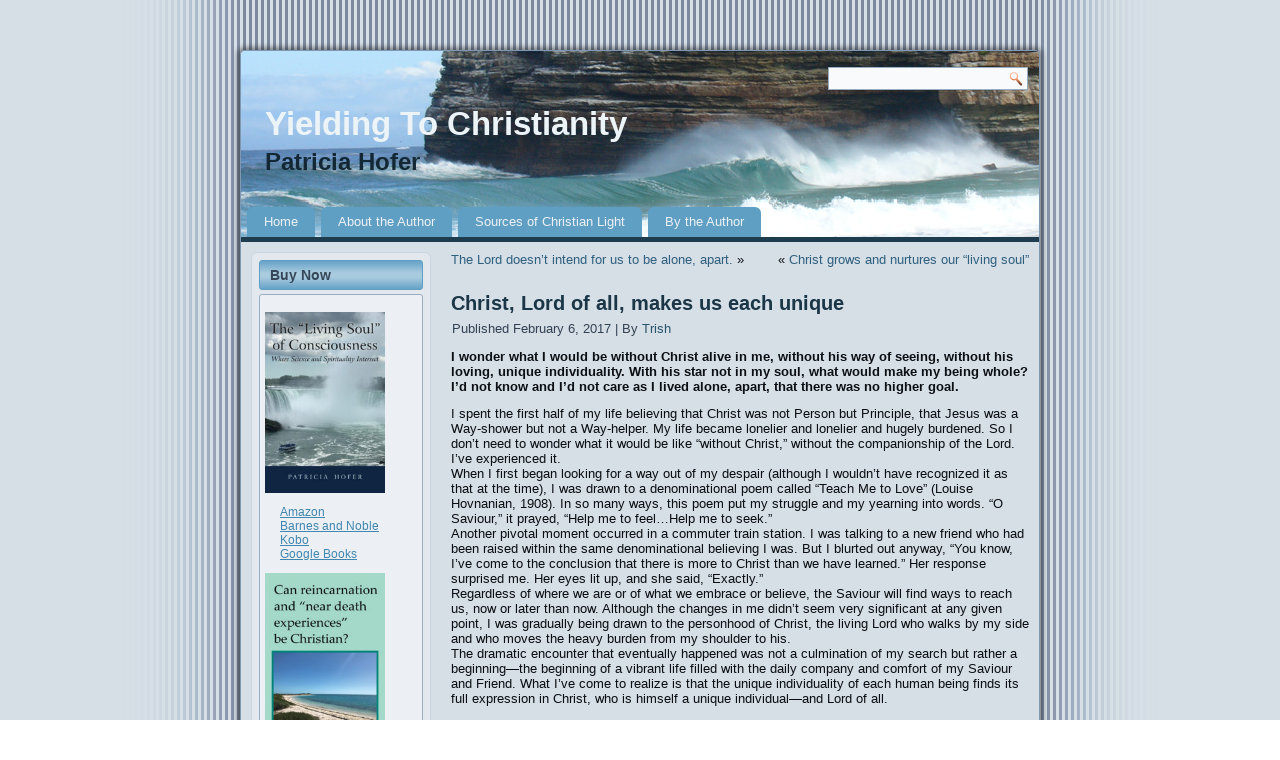

--- FILE ---
content_type: text/html; charset=UTF-8
request_url: https://yieldingtochristianity.com/christ-lord-of-all-makes-us-each-unique/
body_size: 13759
content:
<!DOCTYPE html>
<html lang="en-US" xmlns:fb="https://www.facebook.com/2008/fbml" xmlns:addthis="https://www.addthis.com/help/api-spec" >
<head>
<meta charset="UTF-8" />
<title>Christ, Lord of all, makes us each unique | Yielding To Christianity</title>
<!-- Created by Artisteer v4.0.0.58475 -->
<meta name="viewport" content="initial-scale = 1.0, maximum-scale = 1.0, user-scalable = no, width = device-width">
<!--[if lt IE 9]><script src="http://html5shiv.googlecode.com/svn/trunk/html5.js"></script><![endif]-->

<link rel="stylesheet" href="https://yieldingtochristianity.com/wp-content/themes/Hofer_2/style.css" media="screen" />
<link rel="pingback" href="https://yieldingtochristianity.com/xmlrpc.php" />
<meta name='robots' content='max-image-preview:large' />
<link rel="alternate" type="application/rss+xml" title="Yielding To Christianity &raquo; Feed" href="https://yieldingtochristianity.com/feed/" />
<link rel="alternate" type="application/rss+xml" title="Yielding To Christianity &raquo; Comments Feed" href="https://yieldingtochristianity.com/comments/feed/" />
<link rel="alternate" type="application/rss+xml" title="Yielding To Christianity &raquo; Christ, Lord of all, makes us each unique Comments Feed" href="https://yieldingtochristianity.com/christ-lord-of-all-makes-us-each-unique/feed/" />
<link rel="alternate" title="oEmbed (JSON)" type="application/json+oembed" href="https://yieldingtochristianity.com/wp-json/oembed/1.0/embed?url=https%3A%2F%2Fyieldingtochristianity.com%2Fchrist-lord-of-all-makes-us-each-unique%2F" />
<link rel="alternate" title="oEmbed (XML)" type="text/xml+oembed" href="https://yieldingtochristianity.com/wp-json/oembed/1.0/embed?url=https%3A%2F%2Fyieldingtochristianity.com%2Fchrist-lord-of-all-makes-us-each-unique%2F&#038;format=xml" />
		<!-- This site uses the Google Analytics by MonsterInsights plugin v9.11.1 - Using Analytics tracking - https://www.monsterinsights.com/ -->
							<script src="//www.googletagmanager.com/gtag/js?id=G-PE1Y3BQSDT"  data-cfasync="false" data-wpfc-render="false" type="text/javascript" async></script>
			<script data-cfasync="false" data-wpfc-render="false" type="text/javascript">
				var mi_version = '9.11.1';
				var mi_track_user = true;
				var mi_no_track_reason = '';
								var MonsterInsightsDefaultLocations = {"page_location":"https:\/\/yieldingtochristianity.com\/christ-lord-of-all-makes-us-each-unique\/"};
								MonsterInsightsDefaultLocations.page_location = window.location.href;
								if ( typeof MonsterInsightsPrivacyGuardFilter === 'function' ) {
					var MonsterInsightsLocations = (typeof MonsterInsightsExcludeQuery === 'object') ? MonsterInsightsPrivacyGuardFilter( MonsterInsightsExcludeQuery ) : MonsterInsightsPrivacyGuardFilter( MonsterInsightsDefaultLocations );
				} else {
					var MonsterInsightsLocations = (typeof MonsterInsightsExcludeQuery === 'object') ? MonsterInsightsExcludeQuery : MonsterInsightsDefaultLocations;
				}

								var disableStrs = [
										'ga-disable-G-PE1Y3BQSDT',
									];

				/* Function to detect opted out users */
				function __gtagTrackerIsOptedOut() {
					for (var index = 0; index < disableStrs.length; index++) {
						if (document.cookie.indexOf(disableStrs[index] + '=true') > -1) {
							return true;
						}
					}

					return false;
				}

				/* Disable tracking if the opt-out cookie exists. */
				if (__gtagTrackerIsOptedOut()) {
					for (var index = 0; index < disableStrs.length; index++) {
						window[disableStrs[index]] = true;
					}
				}

				/* Opt-out function */
				function __gtagTrackerOptout() {
					for (var index = 0; index < disableStrs.length; index++) {
						document.cookie = disableStrs[index] + '=true; expires=Thu, 31 Dec 2099 23:59:59 UTC; path=/';
						window[disableStrs[index]] = true;
					}
				}

				if ('undefined' === typeof gaOptout) {
					function gaOptout() {
						__gtagTrackerOptout();
					}
				}
								window.dataLayer = window.dataLayer || [];

				window.MonsterInsightsDualTracker = {
					helpers: {},
					trackers: {},
				};
				if (mi_track_user) {
					function __gtagDataLayer() {
						dataLayer.push(arguments);
					}

					function __gtagTracker(type, name, parameters) {
						if (!parameters) {
							parameters = {};
						}

						if (parameters.send_to) {
							__gtagDataLayer.apply(null, arguments);
							return;
						}

						if (type === 'event') {
														parameters.send_to = monsterinsights_frontend.v4_id;
							var hookName = name;
							if (typeof parameters['event_category'] !== 'undefined') {
								hookName = parameters['event_category'] + ':' + name;
							}

							if (typeof MonsterInsightsDualTracker.trackers[hookName] !== 'undefined') {
								MonsterInsightsDualTracker.trackers[hookName](parameters);
							} else {
								__gtagDataLayer('event', name, parameters);
							}
							
						} else {
							__gtagDataLayer.apply(null, arguments);
						}
					}

					__gtagTracker('js', new Date());
					__gtagTracker('set', {
						'developer_id.dZGIzZG': true,
											});
					if ( MonsterInsightsLocations.page_location ) {
						__gtagTracker('set', MonsterInsightsLocations);
					}
										__gtagTracker('config', 'G-PE1Y3BQSDT', {"forceSSL":"true"} );
										window.gtag = __gtagTracker;										(function () {
						/* https://developers.google.com/analytics/devguides/collection/analyticsjs/ */
						/* ga and __gaTracker compatibility shim. */
						var noopfn = function () {
							return null;
						};
						var newtracker = function () {
							return new Tracker();
						};
						var Tracker = function () {
							return null;
						};
						var p = Tracker.prototype;
						p.get = noopfn;
						p.set = noopfn;
						p.send = function () {
							var args = Array.prototype.slice.call(arguments);
							args.unshift('send');
							__gaTracker.apply(null, args);
						};
						var __gaTracker = function () {
							var len = arguments.length;
							if (len === 0) {
								return;
							}
							var f = arguments[len - 1];
							if (typeof f !== 'object' || f === null || typeof f.hitCallback !== 'function') {
								if ('send' === arguments[0]) {
									var hitConverted, hitObject = false, action;
									if ('event' === arguments[1]) {
										if ('undefined' !== typeof arguments[3]) {
											hitObject = {
												'eventAction': arguments[3],
												'eventCategory': arguments[2],
												'eventLabel': arguments[4],
												'value': arguments[5] ? arguments[5] : 1,
											}
										}
									}
									if ('pageview' === arguments[1]) {
										if ('undefined' !== typeof arguments[2]) {
											hitObject = {
												'eventAction': 'page_view',
												'page_path': arguments[2],
											}
										}
									}
									if (typeof arguments[2] === 'object') {
										hitObject = arguments[2];
									}
									if (typeof arguments[5] === 'object') {
										Object.assign(hitObject, arguments[5]);
									}
									if ('undefined' !== typeof arguments[1].hitType) {
										hitObject = arguments[1];
										if ('pageview' === hitObject.hitType) {
											hitObject.eventAction = 'page_view';
										}
									}
									if (hitObject) {
										action = 'timing' === arguments[1].hitType ? 'timing_complete' : hitObject.eventAction;
										hitConverted = mapArgs(hitObject);
										__gtagTracker('event', action, hitConverted);
									}
								}
								return;
							}

							function mapArgs(args) {
								var arg, hit = {};
								var gaMap = {
									'eventCategory': 'event_category',
									'eventAction': 'event_action',
									'eventLabel': 'event_label',
									'eventValue': 'event_value',
									'nonInteraction': 'non_interaction',
									'timingCategory': 'event_category',
									'timingVar': 'name',
									'timingValue': 'value',
									'timingLabel': 'event_label',
									'page': 'page_path',
									'location': 'page_location',
									'title': 'page_title',
									'referrer' : 'page_referrer',
								};
								for (arg in args) {
																		if (!(!args.hasOwnProperty(arg) || !gaMap.hasOwnProperty(arg))) {
										hit[gaMap[arg]] = args[arg];
									} else {
										hit[arg] = args[arg];
									}
								}
								return hit;
							}

							try {
								f.hitCallback();
							} catch (ex) {
							}
						};
						__gaTracker.create = newtracker;
						__gaTracker.getByName = newtracker;
						__gaTracker.getAll = function () {
							return [];
						};
						__gaTracker.remove = noopfn;
						__gaTracker.loaded = true;
						window['__gaTracker'] = __gaTracker;
					})();
									} else {
										console.log("");
					(function () {
						function __gtagTracker() {
							return null;
						}

						window['__gtagTracker'] = __gtagTracker;
						window['gtag'] = __gtagTracker;
					})();
									}
			</script>
							<!-- / Google Analytics by MonsterInsights -->
		<style id='wp-img-auto-sizes-contain-inline-css' type='text/css'>
img:is([sizes=auto i],[sizes^="auto," i]){contain-intrinsic-size:3000px 1500px}
/*# sourceURL=wp-img-auto-sizes-contain-inline-css */
</style>
<style id='wp-emoji-styles-inline-css' type='text/css'>

	img.wp-smiley, img.emoji {
		display: inline !important;
		border: none !important;
		box-shadow: none !important;
		height: 1em !important;
		width: 1em !important;
		margin: 0 0.07em !important;
		vertical-align: -0.1em !important;
		background: none !important;
		padding: 0 !important;
	}
/*# sourceURL=wp-emoji-styles-inline-css */
</style>
<style id='wp-block-library-inline-css' type='text/css'>
:root{--wp-block-synced-color:#7a00df;--wp-block-synced-color--rgb:122,0,223;--wp-bound-block-color:var(--wp-block-synced-color);--wp-editor-canvas-background:#ddd;--wp-admin-theme-color:#007cba;--wp-admin-theme-color--rgb:0,124,186;--wp-admin-theme-color-darker-10:#006ba1;--wp-admin-theme-color-darker-10--rgb:0,107,160.5;--wp-admin-theme-color-darker-20:#005a87;--wp-admin-theme-color-darker-20--rgb:0,90,135;--wp-admin-border-width-focus:2px}@media (min-resolution:192dpi){:root{--wp-admin-border-width-focus:1.5px}}.wp-element-button{cursor:pointer}:root .has-very-light-gray-background-color{background-color:#eee}:root .has-very-dark-gray-background-color{background-color:#313131}:root .has-very-light-gray-color{color:#eee}:root .has-very-dark-gray-color{color:#313131}:root .has-vivid-green-cyan-to-vivid-cyan-blue-gradient-background{background:linear-gradient(135deg,#00d084,#0693e3)}:root .has-purple-crush-gradient-background{background:linear-gradient(135deg,#34e2e4,#4721fb 50%,#ab1dfe)}:root .has-hazy-dawn-gradient-background{background:linear-gradient(135deg,#faaca8,#dad0ec)}:root .has-subdued-olive-gradient-background{background:linear-gradient(135deg,#fafae1,#67a671)}:root .has-atomic-cream-gradient-background{background:linear-gradient(135deg,#fdd79a,#004a59)}:root .has-nightshade-gradient-background{background:linear-gradient(135deg,#330968,#31cdcf)}:root .has-midnight-gradient-background{background:linear-gradient(135deg,#020381,#2874fc)}:root{--wp--preset--font-size--normal:16px;--wp--preset--font-size--huge:42px}.has-regular-font-size{font-size:1em}.has-larger-font-size{font-size:2.625em}.has-normal-font-size{font-size:var(--wp--preset--font-size--normal)}.has-huge-font-size{font-size:var(--wp--preset--font-size--huge)}.has-text-align-center{text-align:center}.has-text-align-left{text-align:left}.has-text-align-right{text-align:right}.has-fit-text{white-space:nowrap!important}#end-resizable-editor-section{display:none}.aligncenter{clear:both}.items-justified-left{justify-content:flex-start}.items-justified-center{justify-content:center}.items-justified-right{justify-content:flex-end}.items-justified-space-between{justify-content:space-between}.screen-reader-text{border:0;clip-path:inset(50%);height:1px;margin:-1px;overflow:hidden;padding:0;position:absolute;width:1px;word-wrap:normal!important}.screen-reader-text:focus{background-color:#ddd;clip-path:none;color:#444;display:block;font-size:1em;height:auto;left:5px;line-height:normal;padding:15px 23px 14px;text-decoration:none;top:5px;width:auto;z-index:100000}html :where(.has-border-color){border-style:solid}html :where([style*=border-top-color]){border-top-style:solid}html :where([style*=border-right-color]){border-right-style:solid}html :where([style*=border-bottom-color]){border-bottom-style:solid}html :where([style*=border-left-color]){border-left-style:solid}html :where([style*=border-width]){border-style:solid}html :where([style*=border-top-width]){border-top-style:solid}html :where([style*=border-right-width]){border-right-style:solid}html :where([style*=border-bottom-width]){border-bottom-style:solid}html :where([style*=border-left-width]){border-left-style:solid}html :where(img[class*=wp-image-]){height:auto;max-width:100%}:where(figure){margin:0 0 1em}html :where(.is-position-sticky){--wp-admin--admin-bar--position-offset:var(--wp-admin--admin-bar--height,0px)}@media screen and (max-width:600px){html :where(.is-position-sticky){--wp-admin--admin-bar--position-offset:0px}}

/*# sourceURL=wp-block-library-inline-css */
</style><style id='global-styles-inline-css' type='text/css'>
:root{--wp--preset--aspect-ratio--square: 1;--wp--preset--aspect-ratio--4-3: 4/3;--wp--preset--aspect-ratio--3-4: 3/4;--wp--preset--aspect-ratio--3-2: 3/2;--wp--preset--aspect-ratio--2-3: 2/3;--wp--preset--aspect-ratio--16-9: 16/9;--wp--preset--aspect-ratio--9-16: 9/16;--wp--preset--color--black: #000000;--wp--preset--color--cyan-bluish-gray: #abb8c3;--wp--preset--color--white: #ffffff;--wp--preset--color--pale-pink: #f78da7;--wp--preset--color--vivid-red: #cf2e2e;--wp--preset--color--luminous-vivid-orange: #ff6900;--wp--preset--color--luminous-vivid-amber: #fcb900;--wp--preset--color--light-green-cyan: #7bdcb5;--wp--preset--color--vivid-green-cyan: #00d084;--wp--preset--color--pale-cyan-blue: #8ed1fc;--wp--preset--color--vivid-cyan-blue: #0693e3;--wp--preset--color--vivid-purple: #9b51e0;--wp--preset--gradient--vivid-cyan-blue-to-vivid-purple: linear-gradient(135deg,rgb(6,147,227) 0%,rgb(155,81,224) 100%);--wp--preset--gradient--light-green-cyan-to-vivid-green-cyan: linear-gradient(135deg,rgb(122,220,180) 0%,rgb(0,208,130) 100%);--wp--preset--gradient--luminous-vivid-amber-to-luminous-vivid-orange: linear-gradient(135deg,rgb(252,185,0) 0%,rgb(255,105,0) 100%);--wp--preset--gradient--luminous-vivid-orange-to-vivid-red: linear-gradient(135deg,rgb(255,105,0) 0%,rgb(207,46,46) 100%);--wp--preset--gradient--very-light-gray-to-cyan-bluish-gray: linear-gradient(135deg,rgb(238,238,238) 0%,rgb(169,184,195) 100%);--wp--preset--gradient--cool-to-warm-spectrum: linear-gradient(135deg,rgb(74,234,220) 0%,rgb(151,120,209) 20%,rgb(207,42,186) 40%,rgb(238,44,130) 60%,rgb(251,105,98) 80%,rgb(254,248,76) 100%);--wp--preset--gradient--blush-light-purple: linear-gradient(135deg,rgb(255,206,236) 0%,rgb(152,150,240) 100%);--wp--preset--gradient--blush-bordeaux: linear-gradient(135deg,rgb(254,205,165) 0%,rgb(254,45,45) 50%,rgb(107,0,62) 100%);--wp--preset--gradient--luminous-dusk: linear-gradient(135deg,rgb(255,203,112) 0%,rgb(199,81,192) 50%,rgb(65,88,208) 100%);--wp--preset--gradient--pale-ocean: linear-gradient(135deg,rgb(255,245,203) 0%,rgb(182,227,212) 50%,rgb(51,167,181) 100%);--wp--preset--gradient--electric-grass: linear-gradient(135deg,rgb(202,248,128) 0%,rgb(113,206,126) 100%);--wp--preset--gradient--midnight: linear-gradient(135deg,rgb(2,3,129) 0%,rgb(40,116,252) 100%);--wp--preset--font-size--small: 13px;--wp--preset--font-size--medium: 20px;--wp--preset--font-size--large: 36px;--wp--preset--font-size--x-large: 42px;--wp--preset--spacing--20: 0.44rem;--wp--preset--spacing--30: 0.67rem;--wp--preset--spacing--40: 1rem;--wp--preset--spacing--50: 1.5rem;--wp--preset--spacing--60: 2.25rem;--wp--preset--spacing--70: 3.38rem;--wp--preset--spacing--80: 5.06rem;--wp--preset--shadow--natural: 6px 6px 9px rgba(0, 0, 0, 0.2);--wp--preset--shadow--deep: 12px 12px 50px rgba(0, 0, 0, 0.4);--wp--preset--shadow--sharp: 6px 6px 0px rgba(0, 0, 0, 0.2);--wp--preset--shadow--outlined: 6px 6px 0px -3px rgb(255, 255, 255), 6px 6px rgb(0, 0, 0);--wp--preset--shadow--crisp: 6px 6px 0px rgb(0, 0, 0);}:where(.is-layout-flex){gap: 0.5em;}:where(.is-layout-grid){gap: 0.5em;}body .is-layout-flex{display: flex;}.is-layout-flex{flex-wrap: wrap;align-items: center;}.is-layout-flex > :is(*, div){margin: 0;}body .is-layout-grid{display: grid;}.is-layout-grid > :is(*, div){margin: 0;}:where(.wp-block-columns.is-layout-flex){gap: 2em;}:where(.wp-block-columns.is-layout-grid){gap: 2em;}:where(.wp-block-post-template.is-layout-flex){gap: 1.25em;}:where(.wp-block-post-template.is-layout-grid){gap: 1.25em;}.has-black-color{color: var(--wp--preset--color--black) !important;}.has-cyan-bluish-gray-color{color: var(--wp--preset--color--cyan-bluish-gray) !important;}.has-white-color{color: var(--wp--preset--color--white) !important;}.has-pale-pink-color{color: var(--wp--preset--color--pale-pink) !important;}.has-vivid-red-color{color: var(--wp--preset--color--vivid-red) !important;}.has-luminous-vivid-orange-color{color: var(--wp--preset--color--luminous-vivid-orange) !important;}.has-luminous-vivid-amber-color{color: var(--wp--preset--color--luminous-vivid-amber) !important;}.has-light-green-cyan-color{color: var(--wp--preset--color--light-green-cyan) !important;}.has-vivid-green-cyan-color{color: var(--wp--preset--color--vivid-green-cyan) !important;}.has-pale-cyan-blue-color{color: var(--wp--preset--color--pale-cyan-blue) !important;}.has-vivid-cyan-blue-color{color: var(--wp--preset--color--vivid-cyan-blue) !important;}.has-vivid-purple-color{color: var(--wp--preset--color--vivid-purple) !important;}.has-black-background-color{background-color: var(--wp--preset--color--black) !important;}.has-cyan-bluish-gray-background-color{background-color: var(--wp--preset--color--cyan-bluish-gray) !important;}.has-white-background-color{background-color: var(--wp--preset--color--white) !important;}.has-pale-pink-background-color{background-color: var(--wp--preset--color--pale-pink) !important;}.has-vivid-red-background-color{background-color: var(--wp--preset--color--vivid-red) !important;}.has-luminous-vivid-orange-background-color{background-color: var(--wp--preset--color--luminous-vivid-orange) !important;}.has-luminous-vivid-amber-background-color{background-color: var(--wp--preset--color--luminous-vivid-amber) !important;}.has-light-green-cyan-background-color{background-color: var(--wp--preset--color--light-green-cyan) !important;}.has-vivid-green-cyan-background-color{background-color: var(--wp--preset--color--vivid-green-cyan) !important;}.has-pale-cyan-blue-background-color{background-color: var(--wp--preset--color--pale-cyan-blue) !important;}.has-vivid-cyan-blue-background-color{background-color: var(--wp--preset--color--vivid-cyan-blue) !important;}.has-vivid-purple-background-color{background-color: var(--wp--preset--color--vivid-purple) !important;}.has-black-border-color{border-color: var(--wp--preset--color--black) !important;}.has-cyan-bluish-gray-border-color{border-color: var(--wp--preset--color--cyan-bluish-gray) !important;}.has-white-border-color{border-color: var(--wp--preset--color--white) !important;}.has-pale-pink-border-color{border-color: var(--wp--preset--color--pale-pink) !important;}.has-vivid-red-border-color{border-color: var(--wp--preset--color--vivid-red) !important;}.has-luminous-vivid-orange-border-color{border-color: var(--wp--preset--color--luminous-vivid-orange) !important;}.has-luminous-vivid-amber-border-color{border-color: var(--wp--preset--color--luminous-vivid-amber) !important;}.has-light-green-cyan-border-color{border-color: var(--wp--preset--color--light-green-cyan) !important;}.has-vivid-green-cyan-border-color{border-color: var(--wp--preset--color--vivid-green-cyan) !important;}.has-pale-cyan-blue-border-color{border-color: var(--wp--preset--color--pale-cyan-blue) !important;}.has-vivid-cyan-blue-border-color{border-color: var(--wp--preset--color--vivid-cyan-blue) !important;}.has-vivid-purple-border-color{border-color: var(--wp--preset--color--vivid-purple) !important;}.has-vivid-cyan-blue-to-vivid-purple-gradient-background{background: var(--wp--preset--gradient--vivid-cyan-blue-to-vivid-purple) !important;}.has-light-green-cyan-to-vivid-green-cyan-gradient-background{background: var(--wp--preset--gradient--light-green-cyan-to-vivid-green-cyan) !important;}.has-luminous-vivid-amber-to-luminous-vivid-orange-gradient-background{background: var(--wp--preset--gradient--luminous-vivid-amber-to-luminous-vivid-orange) !important;}.has-luminous-vivid-orange-to-vivid-red-gradient-background{background: var(--wp--preset--gradient--luminous-vivid-orange-to-vivid-red) !important;}.has-very-light-gray-to-cyan-bluish-gray-gradient-background{background: var(--wp--preset--gradient--very-light-gray-to-cyan-bluish-gray) !important;}.has-cool-to-warm-spectrum-gradient-background{background: var(--wp--preset--gradient--cool-to-warm-spectrum) !important;}.has-blush-light-purple-gradient-background{background: var(--wp--preset--gradient--blush-light-purple) !important;}.has-blush-bordeaux-gradient-background{background: var(--wp--preset--gradient--blush-bordeaux) !important;}.has-luminous-dusk-gradient-background{background: var(--wp--preset--gradient--luminous-dusk) !important;}.has-pale-ocean-gradient-background{background: var(--wp--preset--gradient--pale-ocean) !important;}.has-electric-grass-gradient-background{background: var(--wp--preset--gradient--electric-grass) !important;}.has-midnight-gradient-background{background: var(--wp--preset--gradient--midnight) !important;}.has-small-font-size{font-size: var(--wp--preset--font-size--small) !important;}.has-medium-font-size{font-size: var(--wp--preset--font-size--medium) !important;}.has-large-font-size{font-size: var(--wp--preset--font-size--large) !important;}.has-x-large-font-size{font-size: var(--wp--preset--font-size--x-large) !important;}
/*# sourceURL=global-styles-inline-css */
</style>

<style id='classic-theme-styles-inline-css' type='text/css'>
/*! This file is auto-generated */
.wp-block-button__link{color:#fff;background-color:#32373c;border-radius:9999px;box-shadow:none;text-decoration:none;padding:calc(.667em + 2px) calc(1.333em + 2px);font-size:1.125em}.wp-block-file__button{background:#32373c;color:#fff;text-decoration:none}
/*# sourceURL=/wp-includes/css/classic-themes.min.css */
</style>
<link rel='stylesheet' id='sidebar-login-css' href='https://yieldingtochristianity.com/wp-content/plugins/sidebar-login/build/sidebar-login.css?ver=1651732043' type='text/css' media='all' />
<link rel='stylesheet' id='addthis_all_pages-css' href='https://yieldingtochristianity.com/wp-content/plugins/addthis/frontend/build/addthis_wordpress_public.min.css?ver=6.9' type='text/css' media='all' />
<link rel='stylesheet' id='style.responsive.css-css' href='https://yieldingtochristianity.com/wp-content/themes/Hofer_2/style.responsive.css?ver=6.9' type='text/css' media='all' />
<script type="text/javascript" src="https://yieldingtochristianity.com/wp-content/plugins/google-analytics-for-wordpress/assets/js/frontend-gtag.min.js?ver=9.11.1" id="monsterinsights-frontend-script-js" async="async" data-wp-strategy="async"></script>
<script data-cfasync="false" data-wpfc-render="false" type="text/javascript" id='monsterinsights-frontend-script-js-extra'>/* <![CDATA[ */
var monsterinsights_frontend = {"js_events_tracking":"true","download_extensions":"doc,pdf,ppt,zip,xls,docx,pptx,xlsx","inbound_paths":"[]","home_url":"https:\/\/yieldingtochristianity.com","hash_tracking":"false","v4_id":"G-PE1Y3BQSDT"};/* ]]> */
</script>
<script type="text/javascript" src="https://yieldingtochristianity.com/wp-content/themes/Hofer_2/jquery.js?ver=6.9" id="jquery-js"></script>
<script type="text/javascript" src="https://yieldingtochristianity.com/wp-content/themes/Hofer_2/script.js?ver=6.9" id="script.js-js"></script>
<script type="text/javascript" src="https://yieldingtochristianity.com/wp-content/themes/Hofer_2/script.responsive.js?ver=6.9" id="script.responsive.js-js"></script>
<link rel="https://api.w.org/" href="https://yieldingtochristianity.com/wp-json/" /><link rel="alternate" title="JSON" type="application/json" href="https://yieldingtochristianity.com/wp-json/wp/v2/posts/789" /><link rel="EditURI" type="application/rsd+xml" title="RSD" href="https://yieldingtochristianity.com/xmlrpc.php?rsd" />
<link rel="canonical" href="https://yieldingtochristianity.com/christ-lord-of-all-makes-us-each-unique/" />
<link rel='shortlink' href='https://yieldingtochristianity.com/?p=789' />
<link rel="shortcut icon" href="http://66.147.242.86/~wheatmar/hofer-patricia/wp-content/uploads/2012/10/favicon.ico" type="image/x-icon" />
</head>
<body class="wp-singular post-template-default single single-post postid-789 single-format-standard wp-theme-Hofer_2">

<div id="GSL-main">
    <div class="GSL-sheet clearfix">

<header class="clearfix GSL-header">


    <div class="GSL-shapes">
		<div class="GSL-headline" data-left="6.9%">
    <a href="https://yieldingtochristianity.com/">Yielding To Christianity</a>
</div>
		<div class="GSL-slogan" data-left="3.6%">Patricia Hofer</div>


            </div>
<div class="GSL-textblock GSL-object1380751639" data-left="97.99%">
    <form class="GSL-search" method="get" name="searchform" action="https://yieldingtochristianity.com/">
	<input name="s" type="text" value="" />
	<input class="GSL-search-button" type="submit" value="Search" />
</form></div>
                
                    
</header>

<nav class="GSL-nav clearfix">
    
<ul class="GSL-hmenu menu-3">
	<li class="menu-item-187"><a title="Home" href="http://yieldingtochristianity.com/">Home</a>
	</li>
	<li class="menu-item-11"><a title="About the Author" href="https://yieldingtochristianity.com/about-the-author/">About the Author</a>
	</li>
	<li class="menu-item-17"><a title="Sources of Christian Light" href="https://yieldingtochristianity.com/sources-of-christian-light/">Sources of Christian Light</a>
	<ul>
		<li class="menu-item-18"><a title="Brother Lawrence" href="https://yieldingtochristianity.com/sources-of-christian-light/brother-lawrence/">Brother Lawrence</a>
		</li>
		<li class="menu-item-24"><a title="C.S. Lewis" href="https://yieldingtochristianity.com/sources-of-christian-light/c-s-lewis/">C.S. Lewis</a>
		</li>
		<li class="menu-item-39"><a title="Cloud of Unknowing" href="https://yieldingtochristianity.com/sources-of-christian-light/cloud-of-unknowing/">Cloud of Unknowing</a>
		</li>
		<li class="menu-item-48"><a title="George MacDonald" href="https://yieldingtochristianity.com/sources-of-christian-light/george-macdonald/">George MacDonald</a>
		</li>
		<li class="menu-item-51"><a title="Hannah Whitall Smith" href="https://yieldingtochristianity.com/sources-of-christian-light/hannah-whitall-smith/">Hannah Whitall Smith</a>
		</li>
		<li class="menu-item-59"><a title="Mother Teresa" href="https://yieldingtochristianity.com/sources-of-christian-light/mother-teresa/">Mother Teresa</a>
		</li>
		<li class="menu-item-62"><a title="Sören Kierkegaard" href="https://yieldingtochristianity.com/sources-of-christian-light/soren-kierkegaard/">Sören Kierkegaard</a>
		</li>
		<li class="menu-item-66"><a title="John Wesley" href="https://yieldingtochristianity.com/sources-of-christian-light/john-wesley/">John Wesley</a>
		</li>
		<li class="menu-item-76"><a title="Martin Luther" href="https://yieldingtochristianity.com/sources-of-christian-light/martin-luther/">Martin Luther</a>
		</li>
		<li class="menu-item-172"><a title="Anthony Bloom" href="https://yieldingtochristianity.com/anthony-bloom/">Anthony Bloom</a>
		</li>
		<li class="menu-item-154"><a title="Rudolf Otto" href="https://yieldingtochristianity.com/sources-of-christian-light/rudolf-otto/">Rudolf Otto</a>
		</li>
		<li class="menu-item-543"><a title="G.K. Chesterton" href="https://yieldingtochristianity.com/sources-of-christian-light/g-k-chesterton/">G.K. Chesterton</a>
		</li>
	</ul>
	</li>
	<li class="menu-item-107"><a title="By the Author" href="https://yieldingtochristianity.com/by-the-author/">By the Author</a>
	<ul>
		<li class="menu-item-1559"><a title="The “Living Soul” of Consciousness: Where Science and Spirituality Intersect" href="https://yieldingtochristianity.com/by-the-author/the-living-soul-of-consciousness-where-science-and-spirituality-intersect/">The “Living Soul” of Consciousness:&hellip;</a>
		</li>
		<li class="menu-item-830"><a title="Can Reincarnation and “Near Death Experiences” be Christian?" href="https://yieldingtochristianity.com/by-the-author/can-reincarnation-and-near-death-experiences-be-christian/">Can Reincarnation and “Near Death&hellip;</a>
		</li>
		<li class="menu-item-685"><a title="Living Calm" href="https://yieldingtochristianity.com/by-the-author/living-calm/">Living Calm</a>
		</li>
		<li class="menu-item-552"><a title="Living Strong" href="https://yieldingtochristianity.com/by-the-author/living-strong/">Living Strong</a>
		</li>
		<li class="menu-item-359"><a title="Living Large" href="https://yieldingtochristianity.com/by-the-author/living-large/">Living Large</a>
		</li>
		<li class="menu-item-131"><a title="Turning Aside to See" href="https://yieldingtochristianity.com/by-the-author/turning-aside-to-see/">Turning Aside to See</a>
		</li>
		<li class="menu-item-121"><a title="Yielding to Wonder" href="https://yieldingtochristianity.com/by-the-author/yielding-to-wonder/">Yielding to Wonder</a>
		</li>
		<li class="menu-item-106"><a title="Driving into the Dawn" href="https://yieldingtochristianity.com/by-the-author/driving-into-the-dawn/">Driving into the Dawn</a>
		</li>
		<li class="menu-item-346"><a title="Power of Yielding" href="https://yieldingtochristianity.com/by-the-author/power-of-yielding/">Power of Yielding</a>
		</li>
	</ul>
	</li>
</ul>
 
    </nav>
<div class="GSL-layout-wrapper clearfix">
                <div class="GSL-content-layout">
                    <div class="GSL-content-layout-row">
                        
<div class="GSL-layout-cell GSL-sidebar1 clearfix">
<div  id="black-studio-tinymce-6" class="GSL-block widget widget_black_studio_tinymce  clearfix">
        <div class="GSL-blockheader">
            <div class="t">Buy Now</div>
        </div><div class="GSL-blockcontent"><div class="textwidget"><p><a href="https://yieldingtochristianity.com/by-the-author/the-living-soul-of-consciousness-where-science-and-spirituality-intersect/"><img class="wp-image-1555 aligncenter" src="https://yieldingtochristianity.com/wp-content/uploads/2025/02/Mockup-1-199x300.jpg" alt="" width="120" height="181" /></a></p>
<p style="padding-left: 15px;"><a href="https://www.amazon.com/dp/B0DSPMKQL5" target="_blank" rel="noopener">Amazon</a><br />
<a href="https://www.barnesandnoble.com/w/the-living-soul-of-consciousness-patricia-hofer/1146814793?ean=9798887472478" target="_blank" rel="noopener">Barnes and Noble</a><br />
<a href="https://www.kobo.com/us/en/ebook/the-living-soul-of-consciousness" target="_blank" rel="noopener">Kobo</a><br />
<a href="https://play.google.com/store/books/details/Patricia_Hofer_The_Living_Soul_of_Consciousness?id=PFlCEQAAQBAJ" target="_blank" rel="noopener">Google Books</a></p>
<p><a href="http://yieldingtochristianity.com/by-the-author/can-reincarnation-and-near-death-experiences-be-christian/#.Wz5XOcInaUk"><img class="aligncenter wp-image-828" src="https://yieldingtochristianity.com/wp-content/uploads/2017/07/Cover-mockup-1f-199x300.jpg" alt="" width="120" height="181" /></a></p>
<p style="padding-left: 15px;"><a href="https://www.amazon.com/Reincarnation-Near-Death-Experiences-Christian-ebook/dp/B073XFS25V/ref=sr_1_1_twi_kin_1?s=books&amp;ie=UTF8&amp;qid=1500481823&amp;sr=1-1&amp;keywords=9781627875400" target="_blank" rel="noopener">Amazon</a><br />
<a href="https://www.barnesandnoble.com/w/can-reincarnation-and-near-death-experiences-be-christian-patricia-hofer/1126756869?ean=2940158673399" target="_blank" rel="noopener">Barnes and Noble</a><br />
<a href="https://www.kobo.com/us/en/ebook/can-reincarnation-and-near-death-experiences-be-christian" target="_blank" rel="noopener">Kobo</a><br />
<a href="https://books.google.com/books?id=G3YsDwAAQBAJ&amp;pg=PP1&amp;lpg=PP1&amp;dq=Can+Reincarnation+and+%E2%80%9CNear+Death+Experiences%E2%80%9D+be+Christian?+patricia+hofer&amp;source=bl&amp;ots=_8v9vQU0wx&amp;sig=kxl98Lo5EOOo74Y80KD8Td9avPE&amp;hl=en&amp;sa=X&amp;ved=0ahUKEwi2t4eIl5bVAhWHllQKHanWDwgQ6AEIJDAA#v=onepage&amp;q=Can%20Reincarnation%20and%20%E2%80%9CNear%20Death%20Experiences%E2%80%9D%20be%20Christian%3F%20patricia%20hofer&amp;f=false" target="_blank" rel="noopener">Google Books</a><br />
<a href="https://itunes.apple.com/us/book/can-reincarnation-and-near-death-experiences-be-christian/id1259709859?mt=11" target="_blank" rel="noopener">iTunes</a></p>
</div></div>
</div><div  id="black-studio-tinymce-5" class="GSL-block widget widget_black_studio_tinymce  clearfix">
        <div class="GSL-blockheader">
            <div class="t">A Saving Moment</div>
        </div><div class="GSL-blockcontent"><div class="textwidget"><h5>To read this excerpt, click <a href="http://yieldingtochristianity.com/wp-content/uploads/2019/06/Saving-Moment-Excerpt.pdf" target="_blank" rel="noopener">here</a>.</h5>
<p>&nbsp;</p>
</div></div>
</div><div  id="black-studio-tinymce-2" class="GSL-block widget widget_black_studio_tinymce  clearfix">
        <div class="GSL-blockheader">
            <div class="t">Consciousness</div>
        </div><div class="GSL-blockcontent"><div class="textwidget"><a href="http://yieldingtochristianity.com/wp-content/uploads/2025/02/Greysoon-09-10-2024.pdf">Continuum of consciousness</a> explored in <em>Living Strong</em>.</div></div>
</div><div  id="text-6" class="GSL-block widget widget_text  clearfix">
        <div class="GSL-blockheader">
            <div class="t">Sample Chapters</div>
        </div><div class="GSL-blockcontent">			<div class="textwidget"><h2 align="center">FREE PDFs</h2>
<h3 align="center">Download Now</h3>
<p style="padding-left: 15px;">
<a href="http://yieldingtochristianity.com/wp-content/uploads/2016/01/FreeChapterLivingCalm.pdf" target="_blank">Living Calm</a><br><a 
<a href="http://yieldingtochristianity.com/wp-content/uploads/2014/06/free-chapt..pdf" target="_blank">Living Strong</a><br><a href="http://yieldingtochristianity.com/wp-content/uploads/2013/02/Living-Large-low.pdf" target="_blank">Living Large</a><br>
<a href="http://yieldingtochristianity.com/wp-content/uploads/2013/02/Turning-Aside-to-See-low.pdf" target="_blank">Turning Aside to See</a><br>
<a href="http://yieldingtochristianity.com/wp-content/uploads/2013/02/Yielding-to-Wonder-low.pdf" target="_blank">Yielding to Wonder</a><br>
<a href="http://yieldingtochristianity.com/wp-content/uploads/2013/02/Driving-into-the-Dawn-low.pdf" target="_blank">Driving into the Dawn</a><br>
<a href="http://yieldingtochristianity.com/wp-content/uploads/2013/04/Power-of-Yielding-A-Saving-Moment.pdf">Power of Yielding, "A Saving Moment"</a><br>
<a href="http://yieldingtochristianity.com/wp-content/uploads/2018/04/Chapter-1.pdf">Can Reincarnation and "Near Death Experiences" be Christian</a></p></div>
		</div>
</div><div  id="text-3" class="GSL-block widget widget_text  clearfix">
        <div class="GSL-blockheader">
            <div class="t">Day-by-Day Series</div>
        </div><div class="GSL-blockcontent">			<div class="textwidget"><p><strong>Paperback from Amazon</strong></p>
<p style="padding-left: 15px;"><a href="http://www.amazon.com/Living-Calm-Patricia-Hofer/dp/1627873627/" target="_blank">Living Calm</a><br>
<a href="http://www.amazon.com/exec/obidos/ASIN/1604948817" target="_blank">Living Large</a><br>
  <a href="http://www.amazon.com/exec/obidos/ASIN/1604945370" target="_blank">Turning Aside to See</a><br>
  <a href="http://www.amazon.com/exec/obidos/ASIN/1604942312" target="_blank">Yielding to Wonder</a><br>
  <a href="http://www.amazon.com/exec/obidos/ASIN/1587368749" target="_blank">Driving into the Dawn</a><br>
 <a 
href="http://www.amazon.com/Living-Strong-Patricia-Hofer/dp/162787156X/" target="_blank">Living Strong</a><br>
<br>
</p>
<p><strong>For Your Kindle</strong></p>
<p style="padding-left: 15px;"><a href="http://www.amazon.com/exec/obidos/ASIN/B009GJJXJ0" target="_blank">Living Large</a><br>
<a href="http://www.amazon.com/exec/obidos/ASIN/B00992BW8E" target="_blank">Turning Aside to See</a><br>
<a href="http://www.amazon.com/exec/obidos/ASIN/B00992BOD2" target="_blank">Yielding to Wonder</a><br>
<a href="http://www.amazon.com/exec/obidos/ASIN/B0098L9QYS" target="_blank">Driving into the Dawn</a><br>
  <a 
href="http://www.amazon.com/Living-Strong-Patricia-Hofer-ebook/dp/B00LCDBGI4/" target="_blank">Living Strong</a><br>
<a 
href="http://www.amazon.com/Living-Calm-Patricia-Hofer-ebook/dp/B01A14BQE8/" target="_blank">Living Calm</a></p></div>
		</div>
</div><div  id="text-8" class="GSL-block widget widget_text  clearfix">
        <div class="GSL-blockheader">
            <div class="t">Let&#8217;s Connect</div>
        </div><div class="GSL-blockcontent">			<div class="textwidget"><a href="https://www.facebook.com/pages/Patricia-Hofer/350170305097782" target="_blank"><img width="16" height="16" src="http://www.yieldingtochristianity.com/wp-content/uploads/2013/02/facebook.png" style="margin-top: 0px; margin-right: 0px; margin-bottom: 0px; margin-left: 0px;"></a>&nbsp;Connect on&nbsp;<a href="https://www.facebook.com/pages/Patricia-Hofer/350170305097782" target="_blank">Facebook</a></br>
<a href="http://www.amazon.com/Patricia-Hofer/e/B00BL6ORJC/" target="_blank"><img width="16" height="16" alt="" src="http://www.yieldingtochristianity.com/wp-content/uploads/2013/02/amazon.png" style="margin-top: 0px; margin-right: 0px; margin-bottom: 0px; margin-left: 0px;"></a>&nbsp;Amazon&nbsp;<a href="http://www.amazon.com/Patricia-Hofer/e/B00BL6ORJC/" target="_blank">Author page</a></br>
</div>
		</div>
</div>



                        </div>                        <div class="GSL-layout-cell GSL-content clearfix">
							<article class="GSL-post GSL-article ">
                                                                                                <div class="GSL-postcontent clearfix"><div class="navigation">
	<div class="alignleft"><a href="https://yieldingtochristianity.com/the-lord-doesnt-intend-for-us-to-be-alone-apart/" title="The Lord doesn&#8217;t intend for us to be alone, apart." rel="next">The Lord doesn&#8217;t intend for us to be alone, apart.</a> &raquo;</div>
	<div class="alignright">&laquo; <a href="https://yieldingtochristianity.com/christ-grows-and-nurtures-our-living-soul/" title="Christ grows and nurtures our &#8220;living soul&#8221;" rel="prev">Christ grows and nurtures our &#8220;living soul&#8221;</a></div>
 </div></div>
                                                </article>
		<article id="post-789"  class="GSL-post GSL-article  post-789 post type-post status-publish format-standard hentry category-christian-experience">
                                <h1 class="GSL-postheader">Christ, Lord of all, makes us each unique</h1>                                                <div class="GSL-postheadericons GSL-metadata-icons"><span class="GSL-postdateicon"><span class="date">Published</span> <span class="entry-date" title="1:30 pm">February 6, 2017</span></span> | <span class="GSL-postauthoricon"><span class="author">By</span> <span class="author vcard"><a class="url fn n" href="https://yieldingtochristianity.com/author/trish/" title="View all posts by Trish">Trish</a></span></span></div>                <div class="GSL-postcontent clearfix"><div class="at-above-post addthis_tool" data-url="https://yieldingtochristianity.com/christ-lord-of-all-makes-us-each-unique/"></div><p><strong>I wonder what I would be without Christ alive in me, without his way of seeing, without his loving, unique individuality. With his star not in my soul, what would make my being whole? I’d not know and I’d not care as I lived alone, apart, that there was no higher goal.</strong></p>
<p>I spent the first half of my life believing that Christ was not Person but Principle, that Jesus was a Way-shower but not a Way-helper. My life became lonelier and lonelier and hugely burdened. So I don’t need to wonder what it would be like “without Christ,” without the companionship of the Lord. I’ve experienced it.<br />
When I first began looking for a way out of my despair (although I wouldn’t have recognized it as that at the time), I was drawn to a denominational poem called “Teach Me to Love” (Louise Hovnanian, 1908). In so many ways, this poem put my struggle and my yearning into words. “O Saviour,” it prayed, “Help me to feel…Help me to seek.”<br />
Another pivotal moment occurred in a commuter train station. I was talking to a new friend who had been raised within the same denominational believing I was. But I blurted out anyway, “You know, I’ve come to the conclusion that there is more to Christ than we have learned.” Her response surprised me. Her eyes lit up, and she said, “Exactly.”<br />
Regardless of where we are or of what we embrace or believe, the Saviour will find ways to reach us, now or later than now. Although the changes in me didn’t seem very significant at any given point, I was gradually being drawn to the personhood of Christ, the living Lord who walks by my side and who moves the heavy burden from my shoulder to his.<br />
The dramatic encounter that eventually happened was not a culmination of my search but rather a beginning—the beginning of a vibrant life filled with the daily company and comfort of my Saviour and Friend. What I’ve come to realize is that the unique individuality of each human being finds its full expression in Christ, who is himself a unique individual—and Lord of all.</p>
<!-- AddThis Advanced Settings above via filter on the_content --><!-- AddThis Advanced Settings below via filter on the_content --><!-- AddThis Advanced Settings generic via filter on the_content --><!-- AddThis Share Buttons above via filter on the_content --><!-- AddThis Share Buttons below via filter on the_content --><div class="at-below-post addthis_tool" data-url="https://yieldingtochristianity.com/christ-lord-of-all-makes-us-each-unique/"></div><!-- AddThis Share Buttons generic via filter on the_content --></div>
                                <div class="GSL-postfootericons GSL-metadata-icons"><span class="GSL-postcategoryicon"><span class="categories">Posted in</span> <a href="https://yieldingtochristianity.com/category/christian-experience/" rel="category tag">Christian experience</a></span></div>                </article>
		<article id="respond"  class="GSL-post GSL-article ">
                                                                                                <div class="GSL-postcontent clearfix">	<div class="comment-respond">
		<h3 id="reply-title" class="comment-reply-title">Leave a Reply <small><a rel="nofollow" id="cancel-comment-reply-link" href="/christ-lord-of-all-makes-us-each-unique/#respond" style="display:none;">Cancel reply</a></small></h3><form action="https://yieldingtochristianity.com/wp-comments-post.php?wpe-comment-post=yieldingto" method="post" id="commentform" class="comment-form"><p class="comment-notes"><span id="email-notes">Your email address will not be published.</span> <span class="required-field-message">Required fields are marked <span class="required">*</span></span></p><p class="comment-form-comment"><label for="comment">Comment <span class="required">*</span></label> <textarea autocomplete="new-password"  id="if02eff074"  name="if02eff074"   cols="45" rows="8" maxlength="65525" required="required"></textarea><textarea id="comment" aria-label="hp-comment" aria-hidden="true" name="comment" autocomplete="new-password" style="padding:0 !important;clip:rect(1px, 1px, 1px, 1px) !important;position:absolute !important;white-space:nowrap !important;height:1px !important;width:1px !important;overflow:hidden !important;" tabindex="-1"></textarea><script data-noptimize>document.getElementById("comment").setAttribute( "id", "aef350984d2067587ae61e2320574f72" );document.getElementById("if02eff074").setAttribute( "id", "comment" );</script></p><p class="comment-form-author"><label for="author">Name <span class="required">*</span></label> <input id="author" name="author" type="text" value="" size="30" maxlength="245" autocomplete="name" required="required" /></p>
<p class="comment-form-email"><label for="email">Email <span class="required">*</span></label> <input id="email" name="email" type="text" value="" size="30" maxlength="100" aria-describedby="email-notes" autocomplete="email" required="required" /></p>
<p class="comment-form-url"><label for="url">Website</label> <input id="url" name="url" type="text" value="" size="30" maxlength="200" autocomplete="url" /></p>
<p class="form-submit"><input name="submit" class="GSL-button" type="submit" id="submit" class="submit" value="Post Comment" /> <input type='hidden' name='comment_post_ID' value='789' id='comment_post_ID' />
<input type='hidden' name='comment_parent' id='comment_parent' value='0' />
</p></form>	</div><!-- #respond -->
	</div>
                                                </article>
				

                        </div>
                    </div>
                </div>
            </div><footer class="GSL-footer clearfix"><p align="right">Copyright © Patricia Hofer 2016. All Rights Reserved.           <a class="login-link" href="https://yieldingtochristianity.com/wp-login.php">Log in</a></p></footer>

    </div>
</div>



<div id="wp-footer">
	<script type="speculationrules">
{"prefetch":[{"source":"document","where":{"and":[{"href_matches":"/*"},{"not":{"href_matches":["/wp-*.php","/wp-admin/*","/wp-content/uploads/*","/wp-content/*","/wp-content/plugins/*","/wp-content/themes/Hofer_2/*","/*\\?(.+)"]}},{"not":{"selector_matches":"a[rel~=\"nofollow\"]"}},{"not":{"selector_matches":".no-prefetch, .no-prefetch a"}}]},"eagerness":"conservative"}]}
</script>
<script data-cfasync="false" type="text/javascript">if (window.addthis_product === undefined) { window.addthis_product = "wpp"; } if (window.wp_product_version === undefined) { window.wp_product_version = "wpp-6.2.7"; } if (window.addthis_share === undefined) { window.addthis_share = {"passthrough":{"twitter":{"via":"YieldingToChristianity"}}}; } if (window.addthis_config === undefined) { window.addthis_config = {"data_track_clickback":true,"data_ga_property":"UA-38161100-3","data_ga_social":true,"ui_language":"en","ui_atversion":"300","data_track_addressbar":true}; } if (window.addthis_plugin_info === undefined) { window.addthis_plugin_info = {"info_status":"enabled","cms_name":"WordPress","plugin_name":"Share Buttons by AddThis","plugin_version":"6.2.7","plugin_mode":"AddThis","anonymous_profile_id":"wp-b40c2c449beeca9f6e13f5d92afac891","page_info":{"template":"posts","post_type":""},"sharing_enabled_on_post_via_metabox":false}; } 
                    (function() {
                      var first_load_interval_id = setInterval(function () {
                        if (typeof window.addthis !== 'undefined') {
                          window.clearInterval(first_load_interval_id);
                          if (typeof window.addthis_layers !== 'undefined' && Object.getOwnPropertyNames(window.addthis_layers).length > 0) {
                            window.addthis.layers(window.addthis_layers);
                          }
                          if (Array.isArray(window.addthis_layers_tools)) {
                            for (i = 0; i < window.addthis_layers_tools.length; i++) {
                              window.addthis.layers(window.addthis_layers_tools[i]);
                            }
                          }
                        }
                     },1000)
                    }());
                </script> <script data-cfasync="false" type="text/javascript" src="https://s7.addthis.com/js/300/addthis_widget.js#pubid=ra-511ad4230cc30098" async="async"></script><script type="text/javascript" src="https://yieldingtochristianity.com/wp-includes/js/comment-reply.min.js?ver=6.9" id="comment-reply-js" async="async" data-wp-strategy="async" fetchpriority="low"></script>
<script id="wp-emoji-settings" type="application/json">
{"baseUrl":"https://s.w.org/images/core/emoji/17.0.2/72x72/","ext":".png","svgUrl":"https://s.w.org/images/core/emoji/17.0.2/svg/","svgExt":".svg","source":{"concatemoji":"https://yieldingtochristianity.com/wp-includes/js/wp-emoji-release.min.js?ver=6.9"}}
</script>
<script type="module">
/* <![CDATA[ */
/*! This file is auto-generated */
const a=JSON.parse(document.getElementById("wp-emoji-settings").textContent),o=(window._wpemojiSettings=a,"wpEmojiSettingsSupports"),s=["flag","emoji"];function i(e){try{var t={supportTests:e,timestamp:(new Date).valueOf()};sessionStorage.setItem(o,JSON.stringify(t))}catch(e){}}function c(e,t,n){e.clearRect(0,0,e.canvas.width,e.canvas.height),e.fillText(t,0,0);t=new Uint32Array(e.getImageData(0,0,e.canvas.width,e.canvas.height).data);e.clearRect(0,0,e.canvas.width,e.canvas.height),e.fillText(n,0,0);const a=new Uint32Array(e.getImageData(0,0,e.canvas.width,e.canvas.height).data);return t.every((e,t)=>e===a[t])}function p(e,t){e.clearRect(0,0,e.canvas.width,e.canvas.height),e.fillText(t,0,0);var n=e.getImageData(16,16,1,1);for(let e=0;e<n.data.length;e++)if(0!==n.data[e])return!1;return!0}function u(e,t,n,a){switch(t){case"flag":return n(e,"\ud83c\udff3\ufe0f\u200d\u26a7\ufe0f","\ud83c\udff3\ufe0f\u200b\u26a7\ufe0f")?!1:!n(e,"\ud83c\udde8\ud83c\uddf6","\ud83c\udde8\u200b\ud83c\uddf6")&&!n(e,"\ud83c\udff4\udb40\udc67\udb40\udc62\udb40\udc65\udb40\udc6e\udb40\udc67\udb40\udc7f","\ud83c\udff4\u200b\udb40\udc67\u200b\udb40\udc62\u200b\udb40\udc65\u200b\udb40\udc6e\u200b\udb40\udc67\u200b\udb40\udc7f");case"emoji":return!a(e,"\ud83e\u1fac8")}return!1}function f(e,t,n,a){let r;const o=(r="undefined"!=typeof WorkerGlobalScope&&self instanceof WorkerGlobalScope?new OffscreenCanvas(300,150):document.createElement("canvas")).getContext("2d",{willReadFrequently:!0}),s=(o.textBaseline="top",o.font="600 32px Arial",{});return e.forEach(e=>{s[e]=t(o,e,n,a)}),s}function r(e){var t=document.createElement("script");t.src=e,t.defer=!0,document.head.appendChild(t)}a.supports={everything:!0,everythingExceptFlag:!0},new Promise(t=>{let n=function(){try{var e=JSON.parse(sessionStorage.getItem(o));if("object"==typeof e&&"number"==typeof e.timestamp&&(new Date).valueOf()<e.timestamp+604800&&"object"==typeof e.supportTests)return e.supportTests}catch(e){}return null}();if(!n){if("undefined"!=typeof Worker&&"undefined"!=typeof OffscreenCanvas&&"undefined"!=typeof URL&&URL.createObjectURL&&"undefined"!=typeof Blob)try{var e="postMessage("+f.toString()+"("+[JSON.stringify(s),u.toString(),c.toString(),p.toString()].join(",")+"));",a=new Blob([e],{type:"text/javascript"});const r=new Worker(URL.createObjectURL(a),{name:"wpTestEmojiSupports"});return void(r.onmessage=e=>{i(n=e.data),r.terminate(),t(n)})}catch(e){}i(n=f(s,u,c,p))}t(n)}).then(e=>{for(const n in e)a.supports[n]=e[n],a.supports.everything=a.supports.everything&&a.supports[n],"flag"!==n&&(a.supports.everythingExceptFlag=a.supports.everythingExceptFlag&&a.supports[n]);var t;a.supports.everythingExceptFlag=a.supports.everythingExceptFlag&&!a.supports.flag,a.supports.everything||((t=a.source||{}).concatemoji?r(t.concatemoji):t.wpemoji&&t.twemoji&&(r(t.twemoji),r(t.wpemoji)))});
//# sourceURL=https://yieldingtochristianity.com/wp-includes/js/wp-emoji-loader.min.js
/* ]]> */
</script>
	<!-- 32 queries. 0.314 seconds. -->
</div>
<script>(function(){function c(){var b=a.contentDocument||a.contentWindow.document;if(b){var d=b.createElement('script');d.innerHTML="window.__CF$cv$params={r:'9c1f62226863a9c0',t:'MTc2OTA4ODM4OS4wMDAwMDA='};var a=document.createElement('script');a.nonce='';a.src='/cdn-cgi/challenge-platform/scripts/jsd/main.js';document.getElementsByTagName('head')[0].appendChild(a);";b.getElementsByTagName('head')[0].appendChild(d)}}if(document.body){var a=document.createElement('iframe');a.height=1;a.width=1;a.style.position='absolute';a.style.top=0;a.style.left=0;a.style.border='none';a.style.visibility='hidden';document.body.appendChild(a);if('loading'!==document.readyState)c();else if(window.addEventListener)document.addEventListener('DOMContentLoaded',c);else{var e=document.onreadystatechange||function(){};document.onreadystatechange=function(b){e(b);'loading'!==document.readyState&&(document.onreadystatechange=e,c())}}}})();</script></body>
</html>



--- FILE ---
content_type: text/css
request_url: https://yieldingtochristianity.com/wp-content/themes/Hofer_2/style.css
body_size: 9690
content:
/*
Theme Name: Hofer_2
Theme URI: 
Description: 
Version: 2.0
Author: Gestalt Solutions LLC
Author URI: 
Tags: fixed-width, left-sidebar, two-columns, valid HTML5, valid XHTML, widgets
*/

/* Created by Artisteer v4.0.0.58475 */

#GSL-main
{
   background: #D6DEE6 url('images/page.png') top center repeat-y fixed;
   margin:0 auto;
   font-size: 13px;
   font-family: Arial, 'Arial Unicode MS', Helvetica, Sans-Serif;
   font-weight: normal;
   font-style: normal;
   position: relative;
   width: 100%;
   min-height: 100%;
   left: 0;
   top: 0;
   cursor:default;
   overflow:hidden;
}
table, ul.GSL-hmenu
{
   font-size: 13px;
   font-family: Arial, 'Arial Unicode MS', Helvetica, Sans-Serif;
   font-weight: normal;
   font-style: normal;
}

h1, h2, h3, h4, h5, h6, p, a, ul, ol, li
{
   margin: 0;
   padding: 0;
}

/* Reset buttons border. It's important for input and button tags. 
 * border-collapse should be separate for shadow in IE. 
 */
.GSL-button
{
   border-collapse: separate;
   -webkit-background-origin: border !important;
   -moz-background-origin: border !important;
   background-origin: border-box !important;
   background: #8CBAD4;
   background: linear-gradient(top, #B1D0E2 0, #63A1C5 100%) no-repeat;
   background: -webkit-linear-gradient(top, #B1D0E2 0, #63A1C5 100%) no-repeat;
   background: -moz-linear-gradient(top, #B1D0E2 0, #63A1C5 100%) no-repeat;
   background: -o-linear-gradient(top, #B1D0E2 0, #63A1C5 100%) no-repeat;
   background: -ms-linear-gradient(top, #B1D0E2 0, #63A1C5 100%) no-repeat;
   background: linear-gradient(top, #B1D0E2 0, #63A1C5 100%) no-repeat;
   -svg-background: linear-gradient(top, #B1D0E2 0, #63A1C5 100%) no-repeat;
   -webkit-border-radius:3px;
   -moz-border-radius:3px;
   border-radius:3px;
   -webkit-box-shadow:1px 1px 2px 1px rgba(0, 0, 0, 0.15);
   -moz-box-shadow:1px 1px 2px 1px rgba(0, 0, 0, 0.15);
   box-shadow:1px 1px 2px 1px rgba(0, 0, 0, 0.15);
   border:1px solid #3E81A8;
   padding:0 10px;
   margin:0 auto;
   height:23px;
}

.GSL-postcontent,
.GSL-postheadericons,
.GSL-postfootericons,
.GSL-blockcontent,
ul.GSL-vmenu a 
{
   text-align: left;
}

.GSL-postcontent,
.GSL-postcontent li,
.GSL-postcontent table,
.GSL-postcontent a,
.GSL-postcontent a:link,
.GSL-postcontent a:visited,
.GSL-postcontent a.visited,
.GSL-postcontent a:hover,
.GSL-postcontent a.hovered
{
   font-family: Arial, 'Arial Unicode MS', Helvetica, Sans-Serif;
}

.GSL-postcontent p
{
   margin: 12px 0;
}

.GSL-postcontent h1, .GSL-postcontent h1 a, .GSL-postcontent h1 a:link, .GSL-postcontent h1 a:visited, .GSL-postcontent h1 a:hover,
.GSL-postcontent h2, .GSL-postcontent h2 a, .GSL-postcontent h2 a:link, .GSL-postcontent h2 a:visited, .GSL-postcontent h2 a:hover,
.GSL-postcontent h3, .GSL-postcontent h3 a, .GSL-postcontent h3 a:link, .GSL-postcontent h3 a:visited, .GSL-postcontent h3 a:hover,
.GSL-postcontent h4, .GSL-postcontent h4 a, .GSL-postcontent h4 a:link, .GSL-postcontent h4 a:visited, .GSL-postcontent h4 a:hover,
.GSL-postcontent h5, .GSL-postcontent h5 a, .GSL-postcontent h5 a:link, .GSL-postcontent h5 a:visited, .GSL-postcontent h5 a:hover,
.GSL-postcontent h6, .GSL-postcontent h6 a, .GSL-postcontent h6 a:link, .GSL-postcontent h6 a:visited, .GSL-postcontent h6 a:hover,
.GSL-blockheader .t, .GSL-blockheader .t a, .GSL-blockheader .t a:link, .GSL-blockheader .t a:visited, .GSL-blockheader .t a:hover,
.GSL-vmenublockheader .t, .GSL-vmenublockheader .t a, .GSL-vmenublockheader .t a:link, .GSL-vmenublockheader .t a:visited, .GSL-vmenublockheader .t a:hover,
.GSL-headline, .GSL-headline a, .GSL-headline a:link, .GSL-headline a:visited, .GSL-headline a:hover,
.GSL-slogan, .GSL-slogan a, .GSL-slogan a:link, .GSL-slogan a:visited, .GSL-slogan a:hover,
.GSL-postheader, .GSL-postheader a, .GSL-postheader a:link, .GSL-postheader a:visited, .GSL-postheader a:hover
{
   font-size: 22px;
   font-family: Arial, 'Arial Unicode MS', Helvetica, Sans-Serif;
   font-weight: bold;
   font-style: normal;
   text-decoration: none;
}

.GSL-postcontent a, .GSL-postcontent a:link
{
   font-family: Arial, 'Arial Unicode MS', Helvetica, Sans-Serif;
   text-decoration: none;
   color: #2F617F;
}

.GSL-postcontent a:visited, .GSL-postcontent a.visited
{
   font-family: Arial, 'Arial Unicode MS', Helvetica, Sans-Serif;
   text-decoration: none;
   color: #2F617F;
}

.GSL-postcontent  a:hover, .GSL-postcontent a.hover
{
   font-family: Arial, 'Arial Unicode MS', Helvetica, Sans-Serif;
   text-decoration: underline;
   color: #3D7EA4;
}

.GSL-postcontent h1
{
   color: #2F617F;
   margin: 10px 0 0;
   font-size: 26px;
   font-family: Arial, 'Arial Unicode MS', Helvetica, Sans-Serif;
}

.GSL-blockcontent h1
{
   margin: 10px 0 0;
   font-size: 26px;
   font-family: Arial, 'Arial Unicode MS', Helvetica, Sans-Serif;
}

.GSL-postcontent h1 a, .GSL-postcontent h1 a:link, .GSL-postcontent h1 a:hover, .GSL-postcontent h1 a:visited, .GSL-blockcontent h1 a, .GSL-blockcontent h1 a:link, .GSL-blockcontent h1 a:hover, .GSL-blockcontent h1 a:visited 
{
   font-size: 26px;
   font-family: Arial, 'Arial Unicode MS', Helvetica, Sans-Serif;
}

.GSL-postcontent h2
{
   color: #3D7EA4;
   margin: 10px 0 0;
   font-size: 22px;
   font-family: Arial, 'Arial Unicode MS', Helvetica, Sans-Serif;
}

.GSL-blockcontent h2
{
   margin: 10px 0 0;
   font-size: 22px;
   font-family: Arial, 'Arial Unicode MS', Helvetica, Sans-Serif;
}

.GSL-postcontent h2 a, .GSL-postcontent h2 a:link, .GSL-postcontent h2 a:hover, .GSL-postcontent h2 a:visited, .GSL-blockcontent h2 a, .GSL-blockcontent h2 a:link, .GSL-blockcontent h2 a:hover, .GSL-blockcontent h2 a:visited 
{
   font-size: 22px;
   font-family: Arial, 'Arial Unicode MS', Helvetica, Sans-Serif;
}

.GSL-postcontent h3
{
   color: #41576C;
   margin: 10px 0 0;
   font-size: 18px;
   font-family: Arial, 'Arial Unicode MS', Helvetica, Sans-Serif;
}

.GSL-blockcontent h3
{
   margin: 10px 0 0;
   font-size: 18px;
   font-family: Arial, 'Arial Unicode MS', Helvetica, Sans-Serif;
}

.GSL-postcontent h3 a, .GSL-postcontent h3 a:link, .GSL-postcontent h3 a:hover, .GSL-postcontent h3 a:visited, .GSL-blockcontent h3 a, .GSL-blockcontent h3 a:link, .GSL-blockcontent h3 a:hover, .GSL-blockcontent h3 a:visited 
{
   font-size: 18px;
   font-family: Arial, 'Arial Unicode MS', Helvetica, Sans-Serif;
}

.GSL-postcontent h4
{
   color: #324253;
   margin: 10px 0 0;
   font-size: 16px;
   font-family: Arial, 'Arial Unicode MS', Helvetica, Sans-Serif;
}

.GSL-blockcontent h4
{
   margin: 10px 0 0;
   font-size: 16px;
   font-family: Arial, 'Arial Unicode MS', Helvetica, Sans-Serif;
}

.GSL-postcontent h4 a, .GSL-postcontent h4 a:link, .GSL-postcontent h4 a:hover, .GSL-postcontent h4 a:visited, .GSL-blockcontent h4 a, .GSL-blockcontent h4 a:link, .GSL-blockcontent h4 a:hover, .GSL-blockcontent h4 a:visited 
{
   font-size: 16px;
   font-family: Arial, 'Arial Unicode MS', Helvetica, Sans-Serif;
}

.GSL-postcontent h5
{
   color: #324253;
   margin: 10px 0 0;
   font-size: 14px;
   font-family: Arial, 'Arial Unicode MS', Helvetica, Sans-Serif;
}

.GSL-blockcontent h5
{
   margin: 10px 0 0;
   font-size: 14px;
   font-family: Arial, 'Arial Unicode MS', Helvetica, Sans-Serif;
}

.GSL-postcontent h5 a, .GSL-postcontent h5 a:link, .GSL-postcontent h5 a:hover, .GSL-postcontent h5 a:visited, .GSL-blockcontent h5 a, .GSL-blockcontent h5 a:link, .GSL-blockcontent h5 a:hover, .GSL-blockcontent h5 a:visited 
{
   font-size: 14px;
   font-family: Arial, 'Arial Unicode MS', Helvetica, Sans-Serif;
}

.GSL-postcontent h6
{
   color: #54708C;
   margin: 10px 0 0;
   font-size: 13px;
   font-family: Arial, 'Arial Unicode MS', Helvetica, Sans-Serif;
}

.GSL-blockcontent h6
{
   margin: 10px 0 0;
   font-size: 13px;
   font-family: Arial, 'Arial Unicode MS', Helvetica, Sans-Serif;
}

.GSL-postcontent h6 a, .GSL-postcontent h6 a:link, .GSL-postcontent h6 a:hover, .GSL-postcontent h6 a:visited, .GSL-blockcontent h6 a, .GSL-blockcontent h6 a:link, .GSL-blockcontent h6 a:hover, .GSL-blockcontent h6 a:visited 
{
   font-size: 13px;
   font-family: Arial, 'Arial Unicode MS', Helvetica, Sans-Serif;
}

header, footer, article, nav, #GSL-hmenu-bg, .GSL-sheet, .GSL-hmenu a, .GSL-vmenu a, .GSL-slidenavigator > a, .GSL-checkbox:before, .GSL-radiobutton:before
{
   -webkit-background-origin: border !important;
   -moz-background-origin: border !important;
   background-origin: border-box !important;
}

header, footer, article, nav, #GSL-hmenu-bg, .GSL-sheet, .GSL-slidenavigator > a, .GSL-checkbox:before, .GSL-radiobutton:before
{
   display: block;
   -webkit-box-sizing: border-box;
   -moz-box-sizing: border-box;
   box-sizing: border-box;
}

ul
{
   list-style-type: none;
}

ol
{
   list-style-position: inside;
}

html, body
{
   height: 100%;
}

body
{
   padding: 0;
   margin:0;
   min-width: 800px;
   color: #0B0F13;
}

.clearfix:before, .clearfix:after {
   content: "";
   display: table;
}

.clearfix:after {
   clear: both;
}

.cleared {
   font: 0/0 serif;
   clear: both;
}

form
{
   padding: 0 !important;
   margin: 0 !important;
}

table.position
{
   position: relative;
   width: 100%;
   table-layout: fixed;
}

li h1, .GSL-postcontent li h1, .GSL-blockcontent li h1 
{
   margin:1px;
} 
li h2, .GSL-postcontent li h2, .GSL-blockcontent li h2 
{
   margin:1px;
} 
li h3, .GSL-postcontent li h3, .GSL-blockcontent li h3 
{
   margin:1px;
} 
li h4, .GSL-postcontent li h4, .GSL-blockcontent li h4 
{
   margin:1px;
} 
li h5, .GSL-postcontent li h5, .GSL-blockcontent li h5 
{
   margin:1px;
} 
li h6, .GSL-postcontent li h6, .GSL-blockcontent li h6 
{
   margin:1px;
} 
li p, .GSL-postcontent li p, .GSL-blockcontent li p 
{
   margin:1px;
}


.GSL-shapes
{
   position: absolute;
   top: 0;
   right: 0;
   bottom: 0;
   left: 0;
   overflow: hidden;
   z-index: 0;
}

.GSL-slider-inner {
   position: relative;
   overflow: hidden;
   width: 100%;
   height: 100%;
}

.GSL-slidenavigator > a {
   display: inline-block;
   vertical-align: middle;
   outline-style: none;
   font-size: 1px;
}

.GSL-slidenavigator > a:last-child {
   margin-right: 0 !important;
}

.GSL-headline
{
  display: inline-block;
  position: absolute;
  min-width: 50px;
  top: 56px;
  left: 6.9%;
  line-height: 100%;
  margin-left: -31px !important;
  -webkit-transform: rotate(0deg);
  -moz-transform: rotate(0deg);
  -o-transform: rotate(0deg);
  -ms-transform: rotate(0deg);
  transform: rotate(0deg);
  z-index: 99;
}

.GSL-headline, 
.GSL-headline a, 
.GSL-headline a:link, 
.GSL-headline a:visited, 
.GSL-headline a:hover
{
font-size: 33px;
font-family: Arial, 'Arial Unicode MS', Helvetica, Sans-Serif;
font-weight: bold;
font-style: normal;
text-decoration: none;
  padding: 0;
  margin: 0;
  color: #ECF4F8 !important;
  white-space: nowrap;
}
.GSL-slogan
{
  display: inline-block;
  position: absolute;
  min-width: 50px;
  top: 99px;
  left: 3.6%;
  line-height: 100%;
  margin-left: -5px !important;
  -webkit-transform: rotate(0deg);
  -moz-transform: rotate(0deg);
  -o-transform: rotate(0deg);
  -ms-transform: rotate(0deg);
  transform: rotate(0deg);
  z-index: 99;
  white-space: nowrap;
}

.GSL-slogan, 
.GSL-slogan a, 
.GSL-slogan a:link, 
.GSL-slogan a:visited, 
.GSL-slogan a:hover
{
font-size: 24px;
font-family: Arial, 'Arial Unicode MS', Helvetica, Sans-Serif;
font-weight: bold;
font-style: normal;
text-decoration: none;
  padding: 0;
  margin: 0;
  color: #132834 !important;
}
.GSL-object1380751639 h1, 
.GSL-object1380751639 h2, 
.GSL-object1380751639 h3, 
.GSL-object1380751639 h4, 
.GSL-object1380751639 h5, 
.GSL-object1380751639 h6, 
.GSL-object1380751639 p, 
.GSL-object1380751639 a, 
.GSL-object1380751639 ul, 
.GSL-object1380751639 ol, 
.GSL-object1380751639 li
{
  line-height: 125%;
}

.GSL-object1380751639
{  
  position: absolute;
  top: 16px;
  left: 97.99%;
  margin-left: -195px !important;
  -webkit-transform: rotate(0deg);
  -moz-transform: rotate(0deg);
  -o-transform: rotate(0deg);
  -ms-transform: rotate(0deg);
  transform: rotate(0deg);
  overflow: hidden;
    z-index: 101;
  width: 200px;
  height: 24px;
}







.GSL-sheet
{
   background: #D6DEE6;
   -webkit-border-radius:5px 5px 0 0;
   -moz-border-radius:5px 5px 0 0;
   border-radius:5px 5px 0 0;
   -webkit-box-shadow:0 0 5px 3px rgba(0, 0, 0, 0.4);
   -moz-box-shadow:0 0 5px 3px rgba(0, 0, 0, 0.4);
   box-shadow:0 0 5px 3px rgba(0, 0, 0, 0.4);
   border:1px solid #8099B3;
   margin:50px auto 0;
   position:relative;
   cursor:auto;
   width: 800px;
   z-index: auto !important;
}

.GSL-header
{
   -webkit-border-radius:4px 4px 0 0;
   -moz-border-radius:4px 4px 0 0;
   border-radius:4px 4px 0 0;
   margin:0 auto;
   height: 150px;
   background-image: url('images/header.jpg');
   background-position: 0 0;
   background-repeat: no-repeat;
   position: relative;
   z-index: auto !important;
}

.responsive .GSL-header 
{
   background-image: url('images/header.jpg');
   background-position: center center;
}

.GSL-header>.widget 
{
   position:absolute;
   z-index:101;
}

.GSL-header .GSL-slider-inner
{
   -webkit-border-radius:4px 4px 0 0;
   -moz-border-radius:4px 4px 0 0;
   border-radius:4px 4px 0 0;
}

.GSL-nav
{
   background: #D6DEE6 url('images/nav.png') scroll;
   border-bottom:5px solid #1D3C4E;
   padding:6px 3px 0;
   margin:0 auto;
   position: relative;
   z-index: 100;
   font-size: 0;
   text-align: left;
}

ul.GSL-hmenu a, ul.GSL-hmenu a:link, ul.GSL-hmenu a:visited, ul.GSL-hmenu a:hover 
{
   outline: none;
   position: relative;
   z-index: 11;
}

ul.GSL-hmenu, ul.GSL-hmenu ul
{
   display: block;
   margin: 0;
   padding: 0;
   border: 0;
   list-style-type: none;
}

ul.GSL-hmenu li
{
   position: relative;
   z-index: 5;
   display: block;
   float: left;
   background: none;
   margin: 0;
   padding: 0;
   border: 0;
}

ul.GSL-hmenu li:hover
{
   z-index: 10000;
   white-space: normal;
}

ul.GSL-hmenu:after, ul.GSL-hmenu ul:after
{
   content: ".";
   height: 0;
   display: block;
   visibility: hidden;
   overflow: hidden;
   clear: both;
}

ul.GSL-hmenu, ul.GSL-hmenu ul 
{
   min-height: 0;
}

ul.GSL-hmenu 
{
   display: inline-block;
   vertical-align: bottom;
}

.GSL-nav:before 
{
   content:' ';
}

.GSL-hmenu-extra1
{
   position: relative;
   display: block;
   float: left;
   width: auto;
   height: auto;
   background-position: center;
}

.GSL-hmenu-extra2
{
   position: relative;
   display: block;
   float: right;
   width: auto;
   height: auto;
   background-position: center;
}

.GSL-hmenu
{
   float: left;
}

.GSL-menuitemcontainer
{
   margin:0 auto;
}
ul.GSL-hmenu>li {
   margin-left: 6px;
}
ul.GSL-hmenu>li:first-child {
   margin-left: 3px;
}
ul.GSL-hmenu>li:last-child, ul.GSL-hmenu>li.last-child {
   margin-right: 3px;
}

ul.GSL-hmenu>li>a
{
   background: #5F9FC4;
   -webkit-border-radius:6px 6px 0 0;
   -moz-border-radius:6px 6px 0 0;
   border-radius:6px 6px 0 0;
   padding:0 17px;
   margin:0 auto;
   position: relative;
   display: block;
   height: 30px;
   cursor: pointer;
   text-decoration: none;
   color: #ECF0F4;
   line-height: 30px;
   text-align: center;
}

.GSL-hmenu a, 
.GSL-hmenu a:link, 
.GSL-hmenu a:visited, 
.GSL-hmenu a.active, 
.GSL-hmenu a:hover
{
   font-size: 13px;
   font-family: Arial, 'Arial Unicode MS', Helvetica, Sans-Serif;
   font-weight: normal;
   font-style: normal;
   text-decoration: none;
   text-align: left;
}

ul.GSL-hmenu>li>a.active
{
   background: #D6DEE6;
   -webkit-border-radius:6px 6px 0 0;
   -moz-border-radius:6px 6px 0 0;
   border-radius:6px 6px 0 0;
   padding:0 17px;
   margin:0 auto;
   color: #0F1F29;
   padding-bottom: 5px;
   margin-bottom: -5px;
   text-decoration: none;
}

ul.GSL-hmenu>li>a:visited, 
ul.GSL-hmenu>li>a:hover, 
ul.GSL-hmenu>li:hover>a {
   text-decoration: none;
}

ul.GSL-hmenu>li>a:hover, .desktop ul.GSL-hmenu>li:hover>a
{
   background: #D6DEE6;
   -webkit-border-radius:6px 6px 0 0;
   -moz-border-radius:6px 6px 0 0;
   border-radius:6px 6px 0 0;
   padding:0 17px;
   margin:0 auto;
}
ul.GSL-hmenu>li>a:hover, 
.desktop-nav ul.GSL-hmenu>li:hover>a {
   color: #782A02;
   text-decoration: none;
}
ul.GSL-hmenu>li>a.active:hover {
   padding-bottom: 0;
   margin-bottom: 0;
}

ul.GSL-hmenu li li a
{
   background: #8CBAD4;
   border:1px solid #FEF2D2;
   padding:0 17px;
   margin:0 auto;
}
ul.GSL-hmenu li li 
{
   float: none;
   width: auto;
   margin-top: 0;
   margin-bottom: 0;
}

.desktop-nav ul.GSL-hmenu li li ul>li:first-child 
{
   margin-top: 0;
}

ul.GSL-hmenu li li ul>li:last-child 
{
   margin-bottom: 0;
}

.GSL-hmenu ul a
{
   display: block;
   white-space: nowrap;
   height: 26px;
   min-width: 7em;
   border: 1px solid transparent;
   text-align: left;
   line-height: 26px;
   color: #551D02;
   font-size: 13px;
   font-family: Arial, 'Arial Unicode MS', Helvetica, Sans-Serif;
   text-decoration: none;
   margin:0;
}

.GSL-hmenu li li a 
{
   border-top-width: 0 !important;
}
.GSL-hmenu li li:hover a 
{
   border-top-width: 1px !important;
}
.GSL-hmenu ul>li:first-child>a 
{
   border-top-width: 1px !important;
}

.GSL-hmenu ul a:link, 
.GSL-hmenu ul a:visited, 
.GSL-hmenu ul a.active, 
.GSL-hmenu ul a:hover
{
   text-align: left;
   line-height: 26px;
   color: #551D02;
   font-size: 13px;
   font-family: Arial, 'Arial Unicode MS', Helvetica, Sans-Serif;
   text-decoration: none;
   margin:0;
}

ul.GSL-hmenu ul li a:hover, .desktop ul.GSL-hmenu ul li:hover>a
{
   background: #B2C2D1;
   border:1px solid #FB722D;
   margin:0 auto;
}

.GSL-hmenu ul li a:hover
{
   color: #000000;
}

.GSL-hmenu ul li a.GSL-hmenu-before-hovered 
{
   border-bottom-width: 0 !important;
}

.desktop-nav .GSL-hmenu ul li:hover>a
{
   color: #000000;
}

ul.GSL-hmenu ul:before
{
   background: #C3DBE9;
   margin:0 auto;
   display: block;
   position: absolute;
   content: ' ';
   z-index: 1;
}
.desktop-nav ul.GSL-hmenu li:hover>ul {
   visibility: visible;
   top: 100%;
}
.desktop-nav ul.GSL-hmenu li li:hover>ul {
   top: 0;
   left: 100%;
}

ul.GSL-hmenu ul
{
   visibility: hidden;
   position: absolute;
   z-index: 10;
   left: 0;
   top: 0;
   background-image: url('images/spacer.gif');
}

.desktop-nav ul.GSL-hmenu>li>ul
{
   padding: 10px 30px 30px 30px;
   margin: -10px 0 0 -30px;
}

.desktop-nav ul.GSL-hmenu ul ul
{
   padding: 30px 30px 30px 10px;
   margin: -30px 0 0 -10px;
}

.desktop-nav ul.GSL-hmenu ul.GSL-hmenu-left-to-right 
{
   right: auto;
   left: 0;
   margin: -10px 0 0 -30px;
}

.desktop-nav ul.GSL-hmenu ul.GSL-hmenu-right-to-left 
{
   left: auto;
   right: 0;
   margin: -10px -30px 0 0;
}

.desktop-nav ul.GSL-hmenu li li:hover>ul.GSL-hmenu-left-to-right {
   right: auto;
   left: 100%;
}
.desktop-nav ul.GSL-hmenu li li:hover>ul.GSL-hmenu-right-to-left {
   left: auto;
   right: 100%;
}

.desktop-nav ul.GSL-hmenu ul ul.GSL-hmenu-left-to-right
{
   right: auto;
   left: 0;
   padding: 30px 30px 30px 10px;
   margin: -30px 0 0 -10px;
}

.desktop-nav ul.GSL-hmenu ul ul.GSL-hmenu-right-to-left
{
   left: auto;
   right: 0;
   padding: 30px 10px 30px 30px;
   margin: -30px -10px 0 0;
}

.desktop-nav ul.GSL-hmenu li ul>li:first-child {
   margin-top: 0;
}
.desktop-nav ul.GSL-hmenu li ul>li:last-child {
   margin-bottom: 0;
}

.desktop-nav ul.GSL-hmenu ul ul:before
{
   border-radius: 0;
   top: 30px;
   bottom: 30px;
   right: 30px;
   left: 10px;
}

.desktop-nav ul.GSL-hmenu>li>ul:before
{
   top: 10px;
   right: 30px;
   bottom: 30px;
   left: 30px;
}

.desktop-nav ul.GSL-hmenu>li>ul.GSL-hmenu-left-to-right:before {
   right: 30px;
   left: 30px;
}
.desktop-nav ul.GSL-hmenu>li>ul.GSL-hmenu-right-to-left:before {
   right: 30px;
   left: 30px;
}
.desktop-nav ul.GSL-hmenu ul ul.GSL-hmenu-left-to-right:before {
   right: 30px;
   left: 10px;
}
.desktop-nav ul.GSL-hmenu ul ul.GSL-hmenu-right-to-left:before {
   right: 10px;
   left: 30px;
}

.desktop-nav ul.GSL-hmenu>li.ext>a
{
   white-space: nowrap;
}

.desktop-nav ul.GSL-hmenu>li.ext>a:hover,
.desktop-nav ul.GSL-hmenu>li.ext:hover>a,
.desktop-nav ul.GSL-hmenu>li.ext:hover>a.active  
{
   background: none;
   /* default padding + border size */
  padding: 0 17px 0 17px;
   /* margin for shadow */
  margin: -0 -0 0 -0;
   overflow: hidden;
   position: relative;
   border: none;
   border-radius: 0;
   box-shadow: none;
   color: #B43E04;
}

.desktop-nav ul.GSL-hmenu>li.ext>a:hover:before,
.desktop-nav ul.GSL-hmenu>li.ext:hover>a:before,
.desktop-nav ul.GSL-hmenu>li.ext:hover>a.active:before  
{
   position: absolute;
   content: ' ';
   /* top, right, left - for shadow */
  top: 0;
   right: 0;
   left: 0;
   /* border + shadow */
  bottom: -0;
   background-color: #C3DBE9;
   border: 0 solid transparent;
   border-top-left-radius: 0;
   border-top-right-radius: 0;
   box-shadow: 0 0 0 rgba(0, 0, 0, 0.8);
   z-index: -1;
}

.desktop-nav ul.GSL-hmenu>li.ext:hover>ul 
{
   padding-top: 0;
   /* menu bar padding */
  margin-top: 0;
}

.desktop-nav ul.GSL-hmenu>li.ext:hover>ul:before 
{
   /* border + shadow */
  top: -0;
   clip: rect(0, auto, auto, auto);
   border-top-left-radius: 0;
   border-top-right-radius: 0;
   box-shadow: 0 0 0 rgba(0, 0, 0, 0.8);
}

ul.GSL-hmenu>li.ext>.ext-r,
ul.GSL-hmenu>li.ext>.ext-l,
ul.GSL-hmenu>li.ext>.ext-m,
ul.GSL-hmenu>li.ext>.ext-off
{
   display: none;
   z-index: 12;
   -webkit-box-sizing: border-box;
   -moz-box-sizing: border-box;
   box-sizing: border-box;
}

.desktop-nav ul.GSL-hmenu>li.ext>ul 
{
   z-index: 13;
}

.desktop-nav ul.GSL-hmenu>li.ext.ext-r:hover>.ext-r,
.desktop-nav ul.GSL-hmenu>li.ext.ext-l:hover>.ext-l
{
   position: absolute;
   display: block;
   overflow: hidden;
   /* size of radius 
   * if size if 0 we should now generate script 
   * that adds ext-r and ext-m divs
   */
  height: 0;
   top: 100%;
   padding-top: 0;
   margin-top: -0;
/* border width + shadow */}

.desktop-nav ul.GSL-hmenu>li.ext:hover>.ext-r:before,
.desktop-nav ul.GSL-hmenu>li.ext:hover>.ext-l:before
{
   position: absolute;
   content: ' ';
   top: 0;
   /* border + shadow */
  bottom: -0;
   background-color: #C3DBE9;
   border: 0 solid transparent;
   box-shadow: 0 0 0 rgba(0, 0, 0, 0.8);
}

.desktop-nav ul.GSL-hmenu>li.ext.ext-r:hover>.ext-r
{
   left: 100%;
   right: auto;
   padding-left: 0;
   margin-left: 0;
   padding-right: 0;
   margin-right: -0;
/* only shadow */}

.desktop-nav ul.GSL-hmenu>li.ext.ext-r:hover>.ext-r:before
{
   right: 0;
   left: -0;
   border-top-left-radius: 0;
   border-top-right-radius: 0;
}

.desktop-nav ul.GSL-hmenu>li.ext.ext-l:hover>.ext-l
{
   right: 100%;
   left: auto;
   padding-right: 0;
   margin-right: 0;
   padding-left: 0;
   margin-left: -0;
/* only shadow */}

.desktop-nav ul.GSL-hmenu>li.ext.ext-l:hover>.ext-l:before
{
   right: -0;
   left: 0;
   border-top-right-radius: 0;
   border-top-left-radius: 0;
}

.desktop-nav ul.GSL-hmenu>li.ext:hover>.ext-m, 
.desktop-nav ul.GSL-hmenu>li.ext:hover>.ext-off 
{
   position: absolute;
   display: block;
   overflow: hidden;
   height: 0;
   top: 100%;
}

.desktop-nav ul.GSL-hmenu>li.ext.ext-r:hover>.ext-m 
{
   /* shadow offset */
  left: -0;
   right: 0;
   /* shadow offset */
  padding-right: 0;
   padding-left: 0;
}

.desktop-nav ul.GSL-hmenu>li.ext:hover>.ext-off 
{
   /* shadow offset */
  left: -0;
   right: -0;
   /* shadow offset */
  padding-left: 0;
   padding-right: 0;
}

.desktop-nav ul.GSL-hmenu>li.ext.ext-l:hover>.ext-m
{
   /* shadow offset */
  right: -0;
   left: 0;
   /* shadow offset */
  padding-left: 0;
   padding-right: 0;
}

.desktop-nav ul.GSL-hmenu>li.ext.ext-l.ext-r:hover>.ext-m
{
   /* shadow offset */
  right: -0;
   left: -0;
   /* shadow offset */
  padding-left: 0;
   padding-right: 0;
}

.desktop-nav ul.GSL-hmenu>li.ext:hover>.ext-m:before, 
.desktop-nav ul.GSL-hmenu>li.ext:hover>.ext-off:before 
{
   position: absolute;
   content: ' ';
   top: -0;
   bottom: -0;
   /* shadow offset */
  background-color: #C3DBE9;
   border: 0 solid transparent;
   box-shadow: 0 0 0 rgba(0, 0, 0, 0.8);
}

.desktop-nav ul.GSL-hmenu>li.ext.ext-r:hover>.ext-m:before
{
   right: -0;
   left: 0;
}

.desktop-nav ul.GSL-hmenu>li.ext.ext-l:hover>.ext-m:before
{
   left: -0;
   right: 0;
}

.desktop-nav ul.GSL-hmenu>li.ext.ext-l.ext-r:hover>.ext-m:before
{
   left: -0;
   right: -0
;
}

.GSL-layout-wrapper
{
   position: relative;
   margin: 0 auto 0 auto;
   z-index: auto !important;
}

.GSL-content-layout
{
   display: table;
   width: 100%;
   table-layout: fixed;
   border-collapse: collapse;
}

.GSL-content-layout-row 
{
   display: table-row;
}

.GSL-layout-cell
{
   display: table-cell;
   vertical-align: top;
}

.GSL-vmenublock
{
   background: #E2E8EE;
   -webkit-border-radius:6px;
   -moz-border-radius:6px;
   border-radius:6px;
   border:1px solid #CCD6E0;
   padding:7px;
   margin:10px;
}
div.GSL-vmenublock img
{
   margin: 0;
}

.GSL-vmenublockheader
{
   background: #8CBAD4;
   background: linear-gradient(top, #66A3C7 0, #A6C9DE 40%, #A9CCDF 50%, #A6C9DE 60%, #66A3C7 100%) no-repeat;
   background: -webkit-linear-gradient(top, #66A3C7 0, #A6C9DE 40%, #A9CCDF 50%, #A6C9DE 60%, #66A3C7 100%) no-repeat;
   background: -moz-linear-gradient(top, #66A3C7 0, #A6C9DE 40%, #A9CCDF 50%, #A6C9DE 60%, #66A3C7 100%) no-repeat;
   background: -o-linear-gradient(top, #66A3C7 0, #A6C9DE 40%, #A9CCDF 50%, #A6C9DE 60%, #66A3C7 100%) no-repeat;
   background: -ms-linear-gradient(top, #66A3C7 0, #A6C9DE 40%, #A9CCDF 50%, #A6C9DE 60%, #66A3C7 100%) no-repeat;
   background: linear-gradient(top, #66A3C7 0, #A6C9DE 40%, #A9CCDF 50%, #A6C9DE 60%, #66A3C7 100%) no-repeat;
   -svg-background: linear-gradient(top, #66A3C7 0, #A6C9DE 40%, #A9CCDF 50%, #A6C9DE 60%, #66A3C7 100%) no-repeat;
   -webkit-border-radius:3px;
   -moz-border-radius:3px;
   border-radius:3px;
   border:1px solid #5F9FC4;
   padding:6px 0;
   margin:0 auto 4px;
}
.GSL-vmenublockheader .t,
.GSL-vmenublockheader .t a,
.GSL-vmenublockheader .t a:link,
.GSL-vmenublockheader .t a:visited, 
.GSL-vmenublockheader .t a:hover
{
   color: #364759;
   font-size: 14px;
   font-family: Arial, 'Arial Unicode MS', Helvetica, Sans-Serif;
   margin: 0 5px;
}

.GSL-vmenublockcontent
{
   margin:0 auto;
}

ul.GSL-vmenu, ul.GSL-vmenu ul
{
   list-style: none;
   display: block;
}

ul.GSL-vmenu, ul.GSL-vmenu li
{
   display: block;
   margin: 0;
   padding: 0;
   width: auto;
   line-height: 0;
}

ul.GSL-vmenu
{
   margin-top: 0;
   margin-bottom: 0;
   position: relative;
}

ul.GSL-vmenu>li>a
{
   -webkit-border-radius:2px;
   -moz-border-radius:2px;
   border-radius:2px;
   border:1px solid transparent;
   padding:0 10px;
   margin:0 auto;
   color: #8CA3BA;
   min-height: 28px;
   line-height: 28px;
}
ul.GSL-vmenu a 
{
   display: block;
   cursor: pointer;
   z-index: 1;
   font-size: 14px;
   font-family: Arial, 'Arial Unicode MS', Helvetica, Sans-Serif;
   font-weight: normal;
   font-style: normal;
   text-decoration: none;
   position:relative;
}

ul.GSL-vmenu ul, ul.GSL-vmenu li{
   position:relative;
}

ul.GSL-vmenu>li
{
   margin-top: 0;
}
ul.GSL-vmenu>li:first-child
{
   margin-top:0;
}

ul.GSL-vmenu>li>a:hover, ul.GSL-vmenu>li>a.active:hover
{
   background: #C3DBE9;
   background: linear-gradient(top, #9AC3DA 0, #DDEBF3 40%, #E5EFF5 50%, #DDEBF3 60%, #9AC3DA 100%) no-repeat;
   background: -webkit-linear-gradient(top, #9AC3DA 0, #DDEBF3 40%, #E5EFF5 50%, #DDEBF3 60%, #9AC3DA 100%) no-repeat;
   background: -moz-linear-gradient(top, #9AC3DA 0, #DDEBF3 40%, #E5EFF5 50%, #DDEBF3 60%, #9AC3DA 100%) no-repeat;
   background: -o-linear-gradient(top, #9AC3DA 0, #DDEBF3 40%, #E5EFF5 50%, #DDEBF3 60%, #9AC3DA 100%) no-repeat;
   background: -ms-linear-gradient(top, #9AC3DA 0, #DDEBF3 40%, #E5EFF5 50%, #DDEBF3 60%, #9AC3DA 100%) no-repeat;
   background: linear-gradient(top, #9AC3DA 0, #DDEBF3 40%, #E5EFF5 50%, #DDEBF3 60%, #9AC3DA 100%) no-repeat;
   -svg-background: linear-gradient(top, #9AC3DA 0, #DDEBF3 40%, #E5EFF5 50%, #DDEBF3 60%, #9AC3DA 100%) no-repeat;
   border:1px solid #3E81A8;
   padding:0 10px;
   margin:0 auto;
}

ul.GSL-vmenu a:hover, ul.GSL-vmenu a.active:hover 
{
   color: #2D5E7B;
}

ul.GSL-vmenu>li>a.active:hover>span.border-top, ul.GSL-vmenu>li>a.active:hover>span.border-bottom 
{
   background-color: transparent;
}

ul.GSL-vmenu>li:hover>a 
{
   color: #2D5E7B;
}

ul.GSL-vmenu>li>a.active
{
   padding:0 10px;
   margin:0 auto;
   color: #22485D;
}

ul.GSL-vmenu ul:before
{
   background: #DCE3EA;
   border:1px solid #CCD6E0;
   margin:0 auto;
   display: block;
   position: absolute;
   content: ' ';
   z-index: -1;
   top: 30px;
   right: 30px;
   bottom: 30px;
   left: 10px;
}
ul.GSL-vmenu ul
{
   padding: 36px 36px 36px 16px;
   margin: -36px 0 0 -5px;
   visibility: hidden;
   position: absolute;
   z-index: 10;
   background: none;
   min-height: 0;
   background-image: url('images/spacer.gif');
   /* left to right by default */
  left: 0;
   top:0;
}
ul.GSL-vmenu>li>ul 
{
   padding-left: 16px;
   margin-left: -10px;
   padding-top: 36px;
   margin-top: -30px;
   top: 0;
}
ul.GSL-vmenu ul.GSL-vmenu-left-to-right
{
   right: auto;
   left: 0;
   padding: 36px 36px 36px 16px;
   margin: -36px 0 0 -5px;
}
ul.GSL-vmenu>li>ul.GSL-vmenu-left-to-right 
{
   padding-left: 16px;
   margin-left: -10px;
   padding-top: 36px;
   margin-top: -30px;
}
ul.GSL-vmenu ul.GSL-vmenu-right-to-left
{
   left: auto;
   right: 0;
   padding: 36px 16px 36px 36px;
   margin: -36px -5px 0 0;
}
ul.GSL-vmenu>li>ul.GSL-vmenu-right-to-left 
{
   padding-right: 16px;
   margin-right: -10px;
   padding-top: 36px;
   margin-top: -30px;
}

ul.GSL-vmenu>li>ul:before 
{
   top: 30px;
   right: 30px;
   bottom: 30px;
   left: 10px;
}
ul.GSL-vmenu ul ul.GSL-vmenu-left-to-right:before {
   right: 30px;
   left: 10px;
}
ul.GSL-vmenu ul ul.GSL-vmenu-right-to-left:before {
   right: 10px;
   left: 30px;
}
ul.GSL-vmenu>li>ul.GSL-vmenu-left-to-right:before {
   right: 30px;
   left: 10px;
}
ul.GSL-vmenu>li>ul.GSL-vmenu-right-to-left:before {
   right: 10px;
   left: 30px;
}

ul.GSL-vmenu li li a
{
   background: #DCE3EA;
   margin:0 auto;
}

ul.GSL-vmenu ul a
{
   display: block;
   position: relative;
   min-height: 24px;
   overflow: visible;
   padding: 0;
   padding-left: 15px;
   min-width: 7em;
   z-index: 0;
   line-height: 24px;
   color: #435970;
   font-size: 12px;
   font-family: Arial, 'Arial Unicode MS', Helvetica, Sans-Serif;
   font-weight: normal;
   font-style: normal;
   margin-left: 0;
   margin-right: 0;
   padding-right: 15px;
}

ul.GSL-vmenu ul a:visited, ul.GSL-vmenu ul a.active:hover, ul.GSL-vmenu ul a:hover, ul.GSL-vmenu ul a.active
{
   line-height: 24px;
   color: #435970;
   font-size: 12px;
   font-family: Arial, 'Arial Unicode MS', Helvetica, Sans-Serif;
   font-weight: normal;
   font-style: normal;
   margin-left: 0;
   margin-right: 0;
}

ul.GSL-vmenu li li
{
   position: relative;
   margin-top: 0;
}

ul.GSL-vmenu li li:first-child
{
   margin-top: 0;
}

ul.GSL-vmenu li  {
   position: relative;
}

ul.GSL-vmenu:after, ul.GSL-vmenu ul:after
{
   content: ".";
   height: 0;
   display: block;
   visibility: hidden;
   overflow: hidden;
   clear: both;
}

ul.GSL-vmenu li:hover
{
   z-index: 10000;
   white-space: normal;
}
ul.GSL-vmenu li:hover>ul
{
   visibility: visible;
   /* left to right by default */
  left: 100%;
}

ul.GSL-vmenu li:hover>ul.GSL-vmenu-left-to-right
{
   right: auto;
   left: 100%;
}
ul.GSL-vmenu li:hover>ul.GSL-vmenu-right-to-left
{
   left: auto;
   right: 100%;
}
ul.GSL-vmenu ul>li+li>a, 
ul.GSL-vmenu ul>li+li>a:hover, 
ul.GSL-vmenu ul>li+li>a.active, 
ul.GSL-vmenu ul>li+li>a:hover.active {
   border-top: 0;
}

ul.GSL-vmenu ul>li>a:hover, ul.GSL-vmenu ul>li>a.active:hover, ul.GSL-vmenu ul>li:hover>a
{
   background: #B2C2D1;
   margin:0 auto;
}
ul.GSL-vmenu ul li a:hover, ul.GSL-vmenu ul li a.active:hover
{
   color: #4187AF;
}

ul.GSL-vmenu ul a:hover:after
{
   background-position: center ;
}
ul.GSL-vmenu ul a.active:hover:after
{
   background-position: center ;
}
ul.GSL-vmenu ul a.active:after
{
   background-position: bottom ;
}

ul.GSL-vmenu ul li:hover>a
{
   color: #4187AF;
}

ul.GSL-vmenu ul>li>a.active
{
   background: #D6DEE6;
   margin:0 auto;
}
ul.GSL-vmenu ul a.active, ul.GSL-vmenu ul a:hover, ul.GSL-vmenu ul a.active:hover
{
   text-shadow: 0.7px 0.7px 0 rgba(23, 23, 23, 0.5);
   color: #132834;
}

.GSL-block
{
   background: #E2E8EE;
   -webkit-border-radius:6px;
   -moz-border-radius:6px;
   border-radius:6px;
   border:1px solid #CCD6E0;
   padding:7px;
   margin:10px;
}
div.GSL-block img
{
   border: none;
   margin: 0;
}

.GSL-blockheader
{
   background: #8CBAD4;
   background: linear-gradient(top, #66A3C7 0, #A6C9DE 40%, #A9CCDF 50%, #A6C9DE 60%, #66A3C7 100%) no-repeat;
   background: -webkit-linear-gradient(top, #66A3C7 0, #A6C9DE 40%, #A9CCDF 50%, #A6C9DE 60%, #66A3C7 100%) no-repeat;
   background: -moz-linear-gradient(top, #66A3C7 0, #A6C9DE 40%, #A9CCDF 50%, #A6C9DE 60%, #66A3C7 100%) no-repeat;
   background: -o-linear-gradient(top, #66A3C7 0, #A6C9DE 40%, #A9CCDF 50%, #A6C9DE 60%, #66A3C7 100%) no-repeat;
   background: -ms-linear-gradient(top, #66A3C7 0, #A6C9DE 40%, #A9CCDF 50%, #A6C9DE 60%, #66A3C7 100%) no-repeat;
   background: linear-gradient(top, #66A3C7 0, #A6C9DE 40%, #A9CCDF 50%, #A6C9DE 60%, #66A3C7 100%) no-repeat;
   -svg-background: linear-gradient(top, #66A3C7 0, #A6C9DE 40%, #A9CCDF 50%, #A6C9DE 60%, #66A3C7 100%) no-repeat;
   -webkit-border-radius:3px;
   -moz-border-radius:3px;
   border-radius:3px;
   border:1px solid #5F9FC4;
   padding:6px 5px;
   margin:0 auto 4px;
}
.GSL-blockheader .t,
.GSL-blockheader .t a,
.GSL-blockheader .t a:link,
.GSL-blockheader .t a:visited, 
.GSL-blockheader .t a:hover
{
   color: #364759;
   font-size: 14px;
   font-family: Arial, 'Arial Unicode MS', Helvetica, Sans-Serif;
   margin: 0 5px;
}

.GSL-blockcontent
{
   background: #ECF0F4;
   -webkit-border-radius:3px;
   -moz-border-radius:3px;
   border-radius:3px;
   border:1px solid #99ADC2;
   padding:5px;
   margin:0 auto;
   color: #2A3846;
   font-size: 12px;
   font-family: Arial, 'Arial Unicode MS', Helvetica, Sans-Serif;
}
.GSL-blockcontent table,
.GSL-blockcontent li, 
.GSL-blockcontent a,
.GSL-blockcontent a:link,
.GSL-blockcontent a:visited,
.GSL-blockcontent a:hover
{
   color: #2A3846;
   font-size: 12px;
   font-family: Arial, 'Arial Unicode MS', Helvetica, Sans-Serif;
}

.GSL-blockcontent p
{
   margin: 12px 0;
}

.GSL-blockcontent a, .GSL-blockcontent a:link
{
   color: #4187AF;
   font-family: Arial, 'Arial Unicode MS', Helvetica, Sans-Serif;
   text-decoration: underline;
}

.GSL-blockcontent a:visited, .GSL-blockcontent a.visited
{
   color: #96ABC0;
   font-family: Arial, 'Arial Unicode MS', Helvetica, Sans-Serif;
   text-decoration: none;
}

.GSL-blockcontent a:hover, .GSL-blockcontent a.hover
{
   color: #63A1C5;
   font-family: Arial, 'Arial Unicode MS', Helvetica, Sans-Serif;
   text-decoration: none;
}
.GSL-block ul>li:before
{
   content:url('images/blockbullets.png');
   margin-right:6px;
   bottom: 2px;
   position:relative;
   display:inline-block;
   vertical-align:middle;
   font-size:0;
   line-height:0;
   margin-left: -12px;
}
.opera .GSL-block ul>li:before
{
   /* Vertical-align:middle in Opera doesn't need additional offset */
    bottom: 0;
}

.GSL-block li
{
   font-size: 13px;
   font-family: Arial, 'Arial Unicode MS', Helvetica, Sans-Serif;
   line-height: 125%;
   color: #394D60;
   margin: 5px 0 0 10px;
}

.GSL-block ul>li, .GSL-block ol
{
   padding: 0;
}

.GSL-block ul>li
{
   padding-left: 12px;
}

.GSL-breadcrumbs
{
   margin:0 auto;
}

a.GSL-button,
a.GSL-button:link,
a:link.GSL-button:link,
body a.GSL-button:link,
a.GSL-button:visited,
body a.GSL-button:visited,
input.GSL-button,
button.GSL-button
{
   text-decoration: none;
   font-size: 12px;
   font-family: Arial, 'Arial Unicode MS', Helvetica, Sans-Serif;
   font-weight: normal;
   font-style: normal;
   position:relative;
   display: inline-block;
   vertical-align: middle;
   white-space: nowrap;
   text-align: center;
   color: #8C3103;
   margin: 0 !important;
   overflow: visible;
   cursor: pointer;
   text-indent: 0;
   line-height: 23px;
   -webkit-box-sizing: content-box;
   -moz-box-sizing: content-box;
   box-sizing: content-box;
}

.GSL-button img
{
   margin: 0;
   vertical-align: middle;
}

.firefox2 .GSL-button
{
   display: block;
   float: left;
}

input, select, textarea
{
   vertical-align: middle;
   font-size: 12px;
   font-family: Arial, 'Arial Unicode MS', Helvetica, Sans-Serif;
   font-weight: normal;
   font-style: normal;
}

.GSL-block select 
{
   width:96%;
}

input.GSL-button
{
   float: none !important;
}

.GSL-button.active, .GSL-button.active:hover
{
   background: #5F9FC4;
   background: linear-gradient(top, #84B5D2 0, #458FBA 85%, #4187AF 100%) no-repeat;
   background: -webkit-linear-gradient(top, #84B5D2 0, #458FBA 85%, #4187AF 100%) no-repeat;
   background: -moz-linear-gradient(top, #84B5D2 0, #458FBA 85%, #4187AF 100%) no-repeat;
   background: -o-linear-gradient(top, #84B5D2 0, #458FBA 85%, #4187AF 100%) no-repeat;
   background: -ms-linear-gradient(top, #84B5D2 0, #458FBA 85%, #4187AF 100%) no-repeat;
   background: linear-gradient(top, #84B5D2 0, #458FBA 85%, #4187AF 100%) no-repeat;
   -svg-background: linear-gradient(top, #84B5D2 0, #458FBA 85%, #4187AF 100%) no-repeat;
   -webkit-border-radius:3px;
   -moz-border-radius:3px;
   border-radius:3px;
   -webkit-box-shadow:1px 1px 2px 1px rgba(0, 0, 0, 0.15);
   -moz-box-shadow:1px 1px 2px 1px rgba(0, 0, 0, 0.15);
   box-shadow:1px 1px 2px 1px rgba(0, 0, 0, 0.15);
   border:1px solid #1D3C4E;
   padding:0 10px;
   margin:0 auto;
}
.GSL-button.active, .GSL-button.active:hover {
   color: #FFFFFF !important;
}

.GSL-button.hover, .GSL-button:hover
{
   background: #C3DBE9;
   background: linear-gradient(top, #ECF4F8 0, #97C0D8 100%) no-repeat;
   background: -webkit-linear-gradient(top, #ECF4F8 0, #97C0D8 100%) no-repeat;
   background: -moz-linear-gradient(top, #ECF4F8 0, #97C0D8 100%) no-repeat;
   background: -o-linear-gradient(top, #ECF4F8 0, #97C0D8 100%) no-repeat;
   background: -ms-linear-gradient(top, #ECF4F8 0, #97C0D8 100%) no-repeat;
   background: linear-gradient(top, #ECF4F8 0, #97C0D8 100%) no-repeat;
   -svg-background: linear-gradient(top, #ECF4F8 0, #97C0D8 100%) no-repeat;
   -webkit-border-radius:3px;
   -moz-border-radius:3px;
   border-radius:3px;
   -webkit-box-shadow:1px 1px 2px 1px rgba(0, 0, 0, 0.15);
   -moz-box-shadow:1px 1px 2px 1px rgba(0, 0, 0, 0.15);
   box-shadow:1px 1px 2px 1px rgba(0, 0, 0, 0.15);
   border:1px solid #3E81A8;
   padding:0 10px;
   margin:0 auto;
}
.GSL-button.hover, .GSL-button:hover {
   color: #7F5305 !important;
}

input[type="text"], input[type="password"], input[type="email"], input[type="url"], textarea
{
   background: #F9FAFB;
   -webkit-border-radius:4px;
   -moz-border-radius:4px;
   border-radius:4px;
   -webkit-box-shadow:0 0 2px 1px rgba(0, 0, 0, 0.35);
   -moz-box-shadow:0 0 2px 1px rgba(0, 0, 0, 0.35);
   box-shadow:0 0 2px 1px rgba(0, 0, 0, 0.35);
   border:1px solid #99ADC2;
   margin:0 auto;
}
input[type="text"], input[type="password"], input[type="email"], input[type="url"], textarea
{
   width: 100%;
   padding: 10px 0;
   color: #2E3D4C !important;
   font-size: 13px;
   font-family: Arial, 'Arial Unicode MS', Helvetica, Sans-Serif;
   font-weight: normal;
   font-style: normal;
}
input.GSL-error, textarea.GSL-error
{
   background: #F9FAFB;
   border:1px solid #E2341D;
   margin:0 auto;
}
input.GSL-error, textarea.GSL-error {
   color: #2E3D4C !important;
   font-size: 13px;
   font-family: Arial, 'Arial Unicode MS', Helvetica, Sans-Serif;
   font-weight: normal;
   font-style: normal;
}
form.GSL-search input[type="text"]
{
   background: #F9FAFB;
   border-radius: 0;
   -webkit-box-shadow:0 0 2px 1px rgba(0, 0, 0, 0.2);
   -moz-box-shadow:0 0 2px 1px rgba(0, 0, 0, 0.2);
   box-shadow:0 0 2px 1px rgba(0, 0, 0, 0.2);
   margin:0 auto;
   width: 100%;
   padding: 3px 0;
   -webkit-box-sizing: border-box;
   -moz-box-sizing: border-box;
   box-sizing: border-box;
   color: #2E3D4C !important;
   font-size: 13px;
   font-family: Arial, 'Arial Unicode MS', Helvetica, Sans-Serif;
   font-weight: normal;
   font-style: normal;
}
form.GSL-search 
{
   background-image: none;
   border: 0;
   display:block;
   position:relative;
   top:0;
   padding:0;
   margin:5px;
   left:0;
   line-height: 0;
}

form.GSL-search input
{
   top:0;
   right:0;
}

form.GSL-search>input {
   bottom:0;
   left:0;
   vertical-align: middle;
}
 
form.GSL-search input[type="submit"]
{
   margin:0 auto;
   color: #8C3103 !important;
   position:absolute;
   display:block;
   left: auto;
   border:none;
   background:url('images/searchicon.png') center center no-repeat;
   width:24px;
   height: 100%;
   padding:0;
}

label.GSL-checkbox:before
{
   background: #F9FAFB;
   -webkit-border-radius:1px;
   -moz-border-radius:1px;
   border-radius:1px;
   margin:0 auto;
   width:16px;
   height:16px;
}
label.GSL-checkbox
{
   cursor: pointer;
   font-size: 13px;
   font-family: Arial, 'Arial Unicode MS', Helvetica, Sans-Serif;
   font-weight: normal;
   font-style: normal;
   line-height: 16px;
   display: inline-block;
}

.GSL-checkbox>input[type="checkbox"]
{
   margin: 0 5px 0 0;
}

label.GSL-checkbox.active:before
{
   background: #8CBAD4;
   -webkit-border-radius:1px;
   -moz-border-radius:1px;
   border-radius:1px;
   margin:0 auto;
   width:16px;
   height:16px;
   display: inline-block;
}

label.GSL-checkbox.hovered:before
{
   background: #C3DBE9;
   -webkit-border-radius:1px;
   -moz-border-radius:1px;
   border-radius:1px;
   margin:0 auto;
   width:16px;
   height:16px;
   display: inline-block;
}

label.GSL-radiobutton:before
{
   background: #F9FAFB;
   -webkit-border-radius:3px;
   -moz-border-radius:3px;
   border-radius:3px;
   margin:0 auto;
   width:12px;
   height:12px;
}
label.GSL-radiobutton
{
   cursor: pointer;
   font-size: 13px;
   font-family: Arial, 'Arial Unicode MS', Helvetica, Sans-Serif;
   font-weight: normal;
   font-style: normal;
   line-height: 12px;
   display: inline-block;
}

.GSL-radiobutton>input[type="radio"]
{
   vertical-align: baseline;
   margin: 0 5px 0 0;
}

label.GSL-radiobutton.active:before
{
   background: #8CBAD4;
   -webkit-border-radius:3px;
   -moz-border-radius:3px;
   border-radius:3px;
   margin:0 auto;
   width:12px;
   height:12px;
   display: inline-block;
}

label.GSL-radiobutton.hovered:before
{
   background: #C3DBE9;
   -webkit-border-radius:3px;
   -moz-border-radius:3px;
   border-radius:3px;
   margin:0 auto;
   width:12px;
   height:12px;
   display: inline-block;
}

.GSL-post
{
   padding:10px;
}
a img
{
   border: 0;
}

.GSL-article img, img.GSL-article, .GSL-block img, .GSL-footer img
{
   margin: 7px 7px 7px 7px;
}

.GSL-metadata-icons img
{
   border: none;
   vertical-align: middle;
   margin: 2px;
}

.GSL-article table, table.GSL-article
{
   border-collapse: collapse;
   margin: 1px;
}

.GSL-post .GSL-content-layout-br
{
   height: 0;
}

.GSL-article th
{
   text-align: center;
   vertical-align: middle;
   padding: 7px;
}

pre
{
   overflow: auto;
   padding: 0.1em;
}

.preview-cms-logo
{
   border: 0;
   margin: 1em 1em 0 0;
   float: left;
}

.image-caption-wrapper
{
   padding: 7px 7px 7px 7px;
   -webkit-box-sizing: border-box;
   -moz-box-sizing: border-box;
   box-sizing: border-box;
}

.image-caption-wrapper img
{
   margin: 0 !important;
   -webkit-box-sizing: border-box;
   -moz-box-sizing: border-box;
   box-sizing: border-box;
}

.image-caption-wrapper div.GSL-collage
{
   margin: 0 !important;
   -webkit-box-sizing: border-box;
   -moz-box-sizing: border-box;
   box-sizing: border-box;
}

.image-caption-wrapper p
{
   font-size: 80%;
   text-align: right;
   margin: 0;
}

.GSL-postheader
{
   color: #1A3647;
   margin: 5px 0;
   font-size: 20px;
   font-family: Arial, 'Arial Unicode MS', Helvetica, Sans-Serif;
}

.GSL-postheader a, 
.GSL-postheader a:link, 
.GSL-postheader a:visited,
.GSL-postheader a.visited,
.GSL-postheader a:hover,
.GSL-postheader a.hovered
{
   font-size: 20px;
   font-family: Arial, 'Arial Unicode MS', Helvetica, Sans-Serif;
}

.GSL-postheader a, .GSL-postheader a:link
{
   font-family: Arial, 'Arial Unicode MS', Helvetica, Sans-Serif;
   text-decoration: none;
   text-align: left;
   color: #28536C;
}

.GSL-postheader a:visited, .GSL-postheader a.visited
{
   font-family: Arial, 'Arial Unicode MS', Helvetica, Sans-Serif;
   text-decoration: none;
   text-align: left;
   color: #587593;
}

.GSL-postheader a:hover,  .GSL-postheader a.hovered
{
   font-family: Arial, 'Arial Unicode MS', Helvetica, Sans-Serif;
   text-decoration: none;
   text-align: left;
   color: #3D7EA4;
}

.GSL-postheadericons,
.GSL-postheadericons a,
.GSL-postheadericons a:link,
.GSL-postheadericons a:visited,
.GSL-postheadericons a:hover
{
   font-family: Arial, 'Arial Unicode MS', Helvetica, Sans-Serif;
   color: #324253;
}

.GSL-postheadericons
{
   display:inline-block;
   padding: 1px;
}

.GSL-postheadericons a, .GSL-postheadericons a:link
{
   font-family: Arial, 'Arial Unicode MS', Helvetica, Sans-Serif;
   text-decoration: none;
   color: #28536C;
}

.GSL-postheadericons a:visited, .GSL-postheadericons a.visited
{
   font-family: Arial, 'Arial Unicode MS', Helvetica, Sans-Serif;
   font-weight: normal;
   font-style: italic;
   text-decoration: none;
   color: #28536C;
}

.GSL-postheadericons a:hover, .GSL-postheadericons a.hover
{
   font-family: Arial, 'Arial Unicode MS', Helvetica, Sans-Serif;
   font-weight: normal;
   font-style: italic;
   text-decoration: underline;
   color: #367091;
}

.GSL-postpdficon:before
{
   content:url('images/postpdficon.png');
   margin-right:6px;
   position:relative;
   display:inline-block;
   vertical-align:middle;
   font-size:0;
   line-height:0;
   bottom: auto;
}
.opera .GSL-postpdficon:before
{
   /* Vertical-align:middle in Opera doesn't need additional offset */
    bottom: 0;
}

.GSL-postprinticon:before
{
   content:url('images/postprinticon.png');
   margin-right:6px;
   bottom: 2px;
   position:relative;
   display:inline-block;
   vertical-align:middle;
   font-size:0;
   line-height:0;
}
.opera .GSL-postprinticon:before
{
   /* Vertical-align:middle in Opera doesn't need additional offset */
    bottom: 0;
}

.GSL-postemailicon:before
{
   content:url('images/postemailicon.png');
   margin-right:6px;
   position:relative;
   display:inline-block;
   vertical-align:middle;
   font-size:0;
   line-height:0;
   bottom: auto;
}
.opera .GSL-postemailicon:before
{
   /* Vertical-align:middle in Opera doesn't need additional offset */
    bottom: 0;
}

.GSL-postcontent ul>li:before,  .GSL-post ul>li:before,  .GSL-textblock ul>li:before
{
   content:url('images/postbullets.png');
   margin-right:6px;
   bottom: 2px;
   position:relative;
   display:inline-block;
   vertical-align:middle;
   font-size:0;
   line-height:0;
}
.opera .GSL-postcontent ul>li:before, .opera   .GSL-post ul>li:before, .opera   .GSL-textblock ul>li:before
{
   /* Vertical-align:middle in Opera doesn't need additional offset */
    bottom: 0;
}

.GSL-postcontent li, .GSL-post li, .GSL-textblock li
{
   font-size: 13px;
   font-family: Arial, 'Arial Unicode MS', Helvetica, Sans-Serif;
   color: #24303D;
   margin: 3px 0 0 11px;
}

.GSL-postcontent ul>li, .GSL-post ul>li, .GSL-textblock ul>li, .GSL-postcontent ol, .GSL-post ol, .GSL-textblock ol
{
   padding: 0;
}

.GSL-postcontent ul>li, .GSL-post ul>li, .GSL-textblock ul>li
{
   padding-left: 13px;
}

.GSL-postcontent ul>li:before,  .GSL-post ul>li:before,  .GSL-textblock ul>li:before
{
   margin-left: -13px;
}

.GSL-postcontent ol, .GSL-post ol, .GSL-textblock ol, .GSL-postcontent ul, .GSL-post ul, .GSL-textblock ul
{
   margin: 1em 0 1em 11px;
}

.GSL-postcontent li ol, .GSL-post li ol, .GSL-textblock li ol, .GSL-postcontent li ul, .GSL-post li ul, .GSL-textblock li ul
{
   margin: 0.5em 0 0.5em 11px;
}

.GSL-postcontent li, .GSL-post li, .GSL-textblock li
{
   margin: 3px 0 0 0;
}

.GSL-postcontent ol>li, .GSL-post ol>li, .GSL-textblock ol>li
{
   /* overrides overflow for "ul li" and sets the default value */
  overflow: visible;
}

.GSL-postcontent ul>li, .GSL-post ul>li, .GSL-textblock ul>li
{
   /* makes "ul li" not to align behind the image if they are in the same line */
  overflow-x: visible;
   overflow-y: hidden;
}

blockquote
{
   background: #D6DEE6 url('images/postquote.png') no-repeat scroll;
   padding:10px 10px 10px 33px;
   margin:10px 10px 10px 50px;
   color: #1E0A01;
   font-family: Arial, 'Arial Unicode MS', Helvetica, Sans-Serif;
   font-weight: normal;
   font-style: italic;
   text-align: left;
   /* makes block not to align behind the image if they are in the same line */
  overflow: auto;
   clear:both;
}
blockquote a, .GSL-postcontent blockquote a, .GSL-blockcontent blockquote a, .GSL-footer blockquote a,
blockquote a:link, .GSL-postcontent blockquote a:link, .GSL-blockcontent blockquote a:link, .GSL-footer blockquote a:link,
blockquote a:visited, .GSL-postcontent blockquote a:visited, .GSL-blockcontent blockquote a:visited, .GSL-footer blockquote a:visited,
blockquote a:hover, .GSL-postcontent blockquote a:hover, .GSL-blockcontent blockquote a:hover, .GSL-footer blockquote a:hover
{
   color: #1E0A01;
   font-family: Arial, 'Arial Unicode MS', Helvetica, Sans-Serif;
   font-weight: normal;
   font-style: italic;
   text-align: left;
}

/* Override native 'p' margins*/
blockquote p,
.GSL-postcontent blockquote p,
.GSL-blockcontent blockquote p,
.GSL-footer blockquote p
{
   margin: 0;
   margin: 5px 0;
}

.GSL-postfootericons,
.GSL-postfootericons a,
.GSL-postfootericons a:link,
.GSL-postfootericons a:visited,
.GSL-postfootericons a:hover
{
   font-family: Arial, 'Arial Unicode MS', Helvetica, Sans-Serif;
   color: #324253;
}

.GSL-postfootericons
{
   display:inline-block;
   padding: 1px;
}

.GSL-postfootericons a, .GSL-postfootericons a:link
{
   font-family: Arial, 'Arial Unicode MS', Helvetica, Sans-Serif;
   text-decoration: none;
   color: #28536C;
}

.GSL-postfootericons a:visited, .GSL-postfootericons a.visited
{
   font-family: Arial, 'Arial Unicode MS', Helvetica, Sans-Serif;
   text-decoration: none;
   color: #28536C;
}

.GSL-postfootericons a:hover, .GSL-postfootericons a.hover
{
   font-family: Arial, 'Arial Unicode MS', Helvetica, Sans-Serif;
   text-decoration: none;
   color: #367091;
}

.GSL-footer
{
   background: #D6DEE6 url('images/footer.png') scroll;
   padding:5px;
   margin:0 auto;
   position: relative;
   color: #192129;
   font-size: 11px;
   font-family: Arial, 'Arial Unicode MS', Helvetica, Sans-Serif;
   text-align: center;
}

.GSL-footer a,
.GSL-footer a:link,
.GSL-footer a:visited,
.GSL-footer a:hover,
.GSL-footer td, 
.GSL-footer th,
.GSL-footer caption
{
   color: #192129;
   font-size: 11px;
   font-family: Arial, 'Arial Unicode MS', Helvetica, Sans-Serif;
}

.GSL-footer p 
{
   padding:0;
   text-align: center;
}

.GSL-footer a,
.GSL-footer a:link
{
   color: #306482;
   font-family: Arial, 'Arial Unicode MS', Helvetica, Sans-Serif;
   text-decoration: none;
}

.GSL-footer a:visited
{
   color: #435970;
   font-family: Arial, 'Arial Unicode MS', Helvetica, Sans-Serif;
   text-decoration: none;
}

.GSL-footer a:hover
{
   color: #5B9DC2;
   font-family: Arial, 'Arial Unicode MS', Helvetica, Sans-Serif;
   text-decoration: underline;
}

.GSL-footer img
{
   border: none;
   margin: 0;
}

.GSL-rss-tag-icon
{
   background:  url('images/footerrssicon.png') no-repeat scroll;
   margin:0 auto;
   min-height:27px;
   min-width:26px;
   display: inline-block;
   text-indent: 29px;
   background-position: left center;
}

.GSL-rss-tag-icon:empty
{
   vertical-align: middle;
}

.GSL-footer ul>li:before
{
   content:url('images/footerbullets.png');
   margin-right:6px;
   bottom: 1px;
   position:relative;
   display:inline-block;
   vertical-align:middle;
   font-size:0;
   line-height:0;
   margin-left: -13px;
}
.opera .GSL-footer ul>li:before
{
   /* Vertical-align:middle in Opera doesn't need additional offset */
    bottom: 0;
}

.GSL-footer li
{
   font-size: 11px;
   font-family: Arial, 'Arial Unicode MS', Helvetica, Sans-Serif;
   color: #344556;
}

.GSL-footer ul>li, .GSL-footer ol
{
   padding: 0;
}

.GSL-footer ul>li
{
   padding-left: 13px;
}

.GSL-page-footer, 
.GSL-page-footer a,
.GSL-page-footer a:link,
.GSL-page-footer a:visited,
.GSL-page-footer a:hover
{
   font-family: Arial;
   font-size: 10px;
   letter-spacing: normal;
   word-spacing: normal;
   font-style: normal;
   font-weight: normal;
   text-decoration: underline;
   color: #377395;
}

.GSL-page-footer
{
   position: relative;
   z-index: auto !important;
   padding: 1em;
   text-align: center !important;
   text-decoration: none;
   color: #394D60;
}

img.GSL-lightbox
{
   cursor: pointer;
}

#GSL-lightbox-bg *
{
   padding: 0;
   margin: 0;
}

div#GSL-lightbox-bg
{
   top: 0;
   left: 0;
   width: 100%;
   position: absolute;
   height: 100%;
   background-color: #000;
   opacity: 0.8;
   filter: alpha(opacity=80);
   z-index: 9999;
}

img.GSL-lightbox-image
{
   -webkit-transition: opacity 350ms ease-in-out;
   -moz-transition: opacity 350ms ease-in-out;
   -o-transition: opacity 350ms ease-in-out;
   -ms-transition: opacity 350ms ease-in-out;
   transition: opacity 350ms ease-in-out;
   cursor: pointer;
   z-index: 10000;
   position: fixed;
   border: 6px solid #fff;
   border-radius: 3px;
   opacity: 0;
   filter: alpha(opacity=0);
}

img.GSL-lightbox-image.active
{
   opacity: 1;
   filter: alpha(opacity=100);
}

.lightbox-error
{
   position: fixed;
   background: #fff;
   z-index: 100;
   opacity: 0.95;
   padding: 20px;
   border: 1px solid #b4b4b4;
   border-radius: 10px;
   box-shadow: 0 2px 5px #333;
   width: 300px;
   height: 80px;
}

.loading
{
   position: fixed;
   background: #fff url('images/preloader-01.gif') center center no-repeat;
   width: 32px;
   height: 32px;
   z-index: 10100;
   opacity: 0.5;
   padding: 10px;
   border: 1px solid #b4b4b4;
   border-radius: 10px;
   box-shadow: 0 2px 5px #333;
}

.arrow
{
   height: 100px;
   width: 82px;
   z-index: 10003;
   position: fixed;
   cursor: pointer;
   opacity: 0.5;
   filter: alpha(opacity=50);
}

.arrow.left
{
   left: 9px;
}
.arrow.right
{
   right: 9px;
}

.arrow:hover
{
   opacity: 1;
   filter: alpha(opacity=100);
}

.arrow.disabled 
{
   display: none;
}

.arrow-t, .arrow-b
{
   height: 6px;
   width: 30px;
   left: 26px;
   background-color: #fff;
   position: relative;
   border-radius: 3px;
}

.arrow-t
{
   top: 38px;
}

.arrow-b
{
   top: 50px;
}

.close
{
   width: 22px;
   height: 22px;
   position: fixed;
   top: 30px;
   right: 39px;
   cursor: pointer;
   opacity: 0.5;
   filter: alpha(opacity=50);
}

.close:hover 
{
   opacity: 1;
   filter: alpha(opacity=100);
}

.close .cw, .close .ccw
{
   position: absolute;
   top: 8px;
   left: -4px;
   width: 30px;
   height: 6px;
   background-color: #fff;
   border-radius: 3px;
}

.cw
{
   transform: rotate(45deg);
   -ms-transform: rotate(45deg);
   /* IE 9 */
    -webkit-transform: rotate(45deg);
   /* Safari and Chrome */
    -o-transform: rotate(45deg);
   /* Opera */
    -moz-transform: rotate(45deg);
/* Firefox */}

.ccw
{
   transform: rotate(-45deg);
   -ms-transform: rotate(-45deg);
   /* IE 9 */
    -webkit-transform: rotate(-45deg);
   /* Safari and Chrome */
    -o-transform: rotate(-45deg);
   /* Opera */
    -moz-transform: rotate(-45deg);
/* Firefox */}

.close-alt, .arrow-right-alt, .arrow-left-alt 
{
   display: none;
   color: #fff;
   font-size: 2.5em;
}

.ie8 .close-alt, .ie8 .arrow-right-alt, .ie8 .arrow-left-alt {
   display: block;
}
.ie8 .cw, .ie8 .ccw {
   display: none;
}

.GSL-content-layout .GSL-sidebar1
{
   margin:0 auto;
   width: 200px;
}

.GSL-content-layout .GSL-content
{
   margin:0 auto;
}



textarea#comment
{
    width:99%;
}

ul#comments-list div.avatar
{
    float:right;    
}

ul#comments-list, ul#comments-list li
{
  background: none;
  padding:0;
}

ul#comments-list li li
{
  margin-left: 20px;
}

div.avatar
{
  position:relative;
  margin: 7px;
  border: 1px solid #aaa;
  padding: 1px;
  background: #fff;
  float:left;
}

div.avatar img, div.avatar img.wp-post-image
{
    margin:0 !important;
    padding:0;
    border:none;
}

span.page-navi-outer, span.page-navi-inner 
{
    position:relative;
    display:block;
    float:left;
    margin:0;
    padding:0;
}

span.page-navi-outer
{
  margin: 1px;
  border: 1px solid #aaa;
}

span.page-navi-inner 
{
  padding: 1px;
  min-width:14px;
  line-height:18px;
  text-align:center;
  border: 2px solid #fff;
  font-weight:bold;
}

a span.page-navi-inner, span.page-navi-caption span.page-navi-inner 
{
    border-width:1px;
    font-weight:normal;
}

a span.page-navi-outer, span.page-navi-caption
{
    margin:2px 1px;
}

ul#comments-list li cite
{
  font-size: 1.2em;
}

#commentform textarea
{
  width: 100%;
}

#commentform
{
  text-align:left;
}

.rtl #commentform
{
  text-align:right;
}

img.wp-smiley
{
  border: none;
  margin: 1px;
  vertical-align:middle;
  padding: 0;
}

.navigation
{
  display: block;
  text-align: center;
}

/* Recommended by http://codex.wordpress.org/CSS */
/* Begin */
.aligncenter, div.aligncenter, .GSL-article .aligncenter img, .aligncenter img.GSL-article, .aligncenter img, img.aligncenter
{
  display: block;
  margin-left: auto;
  margin-right: auto;
}

p.aligncenter , p.center 
{
   text-align: center; 
}

.alignleft
{
  float: left;
}

.alignright
{
  float: right;
}

.wp-caption
{
  border: 1px solid #ddd;
  background-color: #f3f3f3;
  padding-top: 4px;
  margin: 10px;
}

.wp-caption img
{
  margin: 0;
  padding: 0;
  border: 0 none;
}

.wp-caption p.wp-caption-text
{
  font-size: 11px;
  line-height: 17px;
  padding: 0 4px 5px;
  margin: 0;
}

.wp-caption, .wp-caption p
{
    text-align: center;
}

.gallery {
	margin: 0 auto 18px;
    clear:both;
    overflow:hidden;
}

.gallery .gallery-item {
	float: left;
	margin-top: 0;
	text-align: center;
	width: 33%;
}
.gallery img {
	border: 2px solid #cfcfcf;
}

.gallery .gallery-caption {
	color: #888;
	font-size: 12px;
	margin: 0 0 12px;
}

.gallery dl {
	margin: 0;
}

.gallery img {
	border: 10px solid #f1f1f1;
}

.gallery br+br {
	display: none;
}
/* End */


.hidden
{
  display: none;
}

/* Calendar */
#wp-calendar {
  empty-cells: show;
  margin: 10px auto 0;
  width: 155px;
}

#wp-calendar #next a {
  padding-right: 10px;
  text-align: right;
}

#wp-calendar #prev a {
  padding-left: 10px;
  text-align: left;
}

#wp-calendar a {
  display: block;
}

#wp-calendar caption {
  text-align: center;
  width: 100%;
}

#wp-calendar td {
  padding: 3px 0;
  text-align: center;
}

.gallery {
  letter-spacing: normal;
}

.GSL-content {
  position: relative;
  z-index: 1;   
}

#todays-events{
  position: relative;
  z-index: 11;    
}

#upcoming-events{
  position: relative;
  z-index: 10;    
}

img.wp-post-image 
{
    margin:0 5px 5px 0 !important;
}

ul#comments-list li
{
    list-style-image: none;
    background:none;
    list-style-type:none;
    
}

div.GSL-footer div.GSL-content-layout
{
    margin:0 auto;
    width:100%;
}

div.GSL-layout-cell-size1 
{
    width:100%;
}

div.GSL-layout-cell-size2 
{
    width:50%;
}
div.GSL-layout-cell-size3 
{
    width:33%;
}

div.GSL-layout-cell-size4
{
    width:25%;
}

.GSL-widget-title
{
    padding:0 0 0 24px;
    margin-bottom:0;
}

div.GSL-center-wrapper
{
  position: relative;
  float: right;
  right: 50%;

}

div.GSL-center-inner
{
  position: relative;
  float: left;
  left: 50%;
}

.firefox2 div.GSL-center-inner
{
  float: none;
}

div.breadcrumbs h4, 
div.breadcrumbs p, 
li.pingback p, 
#respond p,
h3#reply-title, 
h4#comments, 
h4.box-title
{
    margin:0;
}

#respond .comment-notes {
	margin-bottom: 1em;
}

.form-allowed-tags {
	line-height: 1em;
}

#comments-list #respond {
	margin-left: 20px !important;
}

#cancel-comment-reply-link {
	font-size: 12px;
	font-weight: normal;
	line-height: 18px;
}

#respond .required {
	color: #ff4b33;
	font-weight: bold;
}

#respond label {
	font-size: 12px;
}

#respond input {
	margin: 0 0 9px;
	width: 98%;
}

#respond textarea {
	width: 98%;
}

#respond .form-allowed-tags {
	font-size: 12px;
	line-height: 18px;
}

#respond .form-allowed-tags code {
	font-size: 11px;
}

#respond .form-submit {
	margin: 12px 0;
}

#respond .form-submit input {
	width: auto;
}

.GSL-footer .GSL-widget-title 
{
    font-size:1.2em;
    padding: 0;
}

.GSL-footer .GSL-widget,
.GSL-footer .GSL-widget a,
.GSL-footer .GSL-widget a:link,
.GSL-footer .GSL-widget a:visited,
.GSL-footer .GSL-widget a:hover
{
    text-align: left;
}

DIV[id^="GMPmap"] IMG 
{
    margin: 0px;
}

/* Begin Additional CSS Styles */
.bio_frame {
	background-color: #3E81A8;
	border: 5px solid #8CBAD4;
}
.bio_box {
	background-color: #8CBAD4;
	color: #2D5E7B;
}

.GSL-blockheader .t, .GSL-vmenublockheader .t {white-space: nowrap;}
/* End Additional CSS Styles */



--- FILE ---
content_type: text/css
request_url: https://yieldingtochristianity.com/wp-content/themes/Hofer_2/style.responsive.css?ver=6.9
body_size: 1218
content:
/* Created by Artisteer v4.0.0.58475 */

.responsive body
{
   min-width: 240px;
}
  
.responsive .GSL-content-layout img,
.responsive .GSL-content-layout video
{
   max-width: 100%;
   height: auto !important;
}

.responsive.responsive-phone .GSL-content-layout img 
{
   float: none !important;
}
    
.responsive .GSL-content-layout .GSL-sidebar0, 
.responsive .GSL-content-layout .GSL-sidebar1, 
.responsive .GSL-content-layout .GSL-sidebar2 
{
   width: auto !important;
}
    
.responsive .GSL-content-layout, 
.responsive .GSL-content-layout-row, 
.responsive .GSL-layout-cell 
{
   display: block;
}
  
.responsive .GSL-slidenavigator 
{
   display: none !important;
}
    
.responsive .GSL-collage 
{
   display: none !important;
}
    
.responsive .image-caption-wrapper 
{
   width: auto !important;
}
  
.responsive .GSL-textblock 
{
   display: none;
}

.responsive.responsive-tablet .GSL-vmenublock,
.responsive.responsive-tablet .GSL-block
{
   margin-left: 1%;
   margin-right: 1%;
   width: 48%;
   float: left;
   -webkit-box-sizing: border-box;
   -moz-box-sizing: border-box;
   box-sizing: border-box;
}

.responsive .GSL-responsive-embed 
{
   position: relative;
   padding-bottom: 56.25%;
   /* 16:9 */
	height: 0;
}

.responsive .GSL-responsive-embed iframe,
.responsive .GSL-responsive-embed object,
.responsive .GSL-responsive-embed embed
{
   position: absolute;
   top: 0;
   left: 0;
   width: 100%;
   height: 100%;
}

.responsive .GSL-sheet
{
   width: auto !important;
   min-width: 240px !important;
   max-width: none;
   margin-right: 1% !important;
   margin-left: 1% !important;
   margin-top: 1% !important;
}

#GSL-resp {
   display: none;
}

@media all and (max-width: 799px)
{
    #GSL-resp, #GSL-resp-t { display: block; }
    #GSL-resp-m { display: none; }
}

@media all and (max-width: 480px)
{
    #GSL-resp, #GSL-resp-m { display: block; }
    #GSL-resp-t { display: none; }
}

.responsive .GSL-header 
{
   width: auto;
   height: auto;
   min-height: 100px;
   background-position: center center !important;
   background-size: cover !important;
   background-repeat: repeat !important;
}

.responsive .GSL-header .GSL-headline, 
.responsive .GSL-header .GSL-slogan 
{
   display: block !important;
   top: 0 !important;
   left: 0 !important;
   margin: 2% !important;
}
    
.responsive .GSL-header .GSL-headline a, 
.responsive .GSL-header .GSL-slogan 
{
   white-space: normal !important;
}
    
.responsive .GSL-header .GSL-shapes .GSL-textblock 
{
   padding: 2% !important;
   margin: 2% !important;
   line-height: normal;
   background-image: none;
   background-color: rgba(127, 127, 127, 0.7);
   color: #eee !important;
   display: none;
   top: auto;
   left: auto;
   width: auto;
   height: auto;
}

.responsive .GSL-header .GSL-shapes .GSL-textblock *,
.responsive .GSL-header .GSL-shapes .GSL-textblock a:hover,
.responsive .GSL-header .GSL-shapes .GSL-textblock a:visited,
.responsive .GSL-header .GSL-shapes .GSL-textblock a:link 
{
   color: #eee !important;
}
    
.responsive .GSL-header .GSL-shapes .GSL-textblock>div 
{
   display: none;
   top: auto;
   left: auto;
   width: auto;
   height: auto;
   padding: 0 !important;
}

.responsive .GSL-header .GSL-shapes,
.responsive .GSL-header .GSL-shapes *
{
   position: relative;
   text-align: center;
   -webkit-transform: none !important;
   -moz-transform: none !important;
   -o-transform: none !important;
   -ms-transform: none !important;
   transform: none !important;
}

.responsive .GSL-header #GSL-flash-area,
.responsive .GSL-header .GSL-shapes>*
{
   display: none;
}

.responsive #GSL-header-bg 
{
   background-position: center center !important;
   background-size: cover !important;
   background-repeat: repeat !important;
}

/* Search */
.responsive .GSL-shapes~.GSL-textblock
{
   position: relative !important;
   display: block !important;
   margin: 1% auto !important;
   width: 75% !important;
   top: auto !important;
   right: auto !important;
   bottom: auto !important;
   left: auto !important;
}

/* dynamic width nav */
.responsive nav.GSL-nav,
.responsive .GSL-nav-inner
{
   width: auto !important;
   position: relative !important;
   top: auto !important;
   left: auto !important;
   right: auto !important;
   bottom: auto !important;
   margin-top: 0;
   margin-bottom: 0;
}

.responsive .responsive-nav 
{
   padding-left: 0;
   padding-right: 0;
   padding-top: 3px;
   padding-bottom: 3px;
}
 
/* full width hmenu, instead of inline-block */
.responsive .responsive-nav ul.GSL-hmenu 
{
   display: block;
   float: none;
   text-align: center;
}

/* elements on different lines */
.responsive .responsive-nav ul.GSL-hmenu li
{
   float: none;
}
  
/* horizontal margins */
.responsive .responsive-nav ul.GSL-hmenu>li:first-child, 
.responsive .responsive-nav ul.GSL-hmenu>li:last-child, 
.responsive .responsive-nav ul.GSL-hmenu>li
{
   margin-left: 0;
   margin-right: 0;
}
 
/* separator */ 
.responsive .responsive-nav ul.GSL-hmenu>li:before
{
   display: none;
}

/* vertical distance between items */
.responsive .responsive-nav ul.GSL-hmenu a
{
   margin-top: 1px !important;
   margin-bottom: 1px !important;
   text-align: center;
   height: auto;
   white-space: normal;
}

.responsive .responsive-nav ul.GSL-hmenu>li:first-child>a
{
   margin-top: 0 !important;
}

.responsive .responsive-nav ul.GSL-hmenu>li:last-child>a
{
   margin-bottom: 0 !important;
}

/* fixes for extended menu */
.responsive .responsive-nav .ext, 
.responsive .responsive-nav ul.GSL-hmenu>li>ul, 
.responsive .responsive-nav ul.GSL-hmenu>li>ul>li
{
   width: auto !important;
}

/* submenu position on hover */
.responsive .responsive-nav ul.GSL-hmenu ul
{
   left: auto !important;
   right: auto !important;
   top: auto !important;
   bottom: auto !important;
   display: none !important;
   position: relative !important;
   visibility: visible !important;
}

.responsive .responsive-nav ul.GSL-hmenu>li>a
{
   padding-bottom: 0 !important;
   margin-bottom: 0 !important;
}

.responsive .responsive-nav .GSL-hmenu>li>a
{
   border-radius: 6px;
}

.responsive .responsive-nav ul.GSL-hmenu>li>ul>li:first-child:after 
{
   display: none;
}
.responsive .responsive-nav ul.GSL-hmenu ul a
{
   padding-left: 4% !important;
}
.responsive .responsive-nav ul.GSL-hmenu ul ul a
{
   padding-left: 6% !important;
}
.responsive .responsive-nav ul.GSL-hmenu ul ul ul a
{
   padding-left: 8% !important;
}
.responsive .responsive-nav ul.GSL-hmenu ul ul ul ul a
{
   padding-left: 10% !important;
}
.responsive .responsive-nav ul.GSL-hmenu ul ul ul ul ul a
{
   padding-left: 12% !important;
}
  
.responsive .responsive-nav ul.GSL-hmenu>li>ul
{
   padding: 0;
}
  
.responsive .responsive-nav ul.GSL-hmenu>li>ul:before
{
   top: 0;
   right: 0;
   bottom: 0;
   left: 0;
}

.responsive .GSL-content-layout, 
.responsive .GSL-content-layout-row, 
.responsive .GSL-layout-cell 
{
   display: block;
}

.responsive .GSL-layout-cell 
{
   width: auto !important;
   height: auto !important;
   border-right-width: 0 !important;
   border-left-width: 0 !important;
   border-radius: 0 !important;
}

.responsive .GSL-content-layout:after, 
.responsive .GSL-content-layout-row:after, 
.responsive .GSL-layout-cell:after 
{
   content: ".";
   display: block;
   height: 0;
   clear: both;
   visibility: hidden;
}

.responsive .GSL-post
{
   border-radius: 0;
}

.responsive .responsive-tablet-layout-cell 
{
   width: 50% !important;
   float: left;
   -webkit-box-sizing: border-box;
   -moz-box-sizing: border-box;
   box-sizing: border-box;
}

